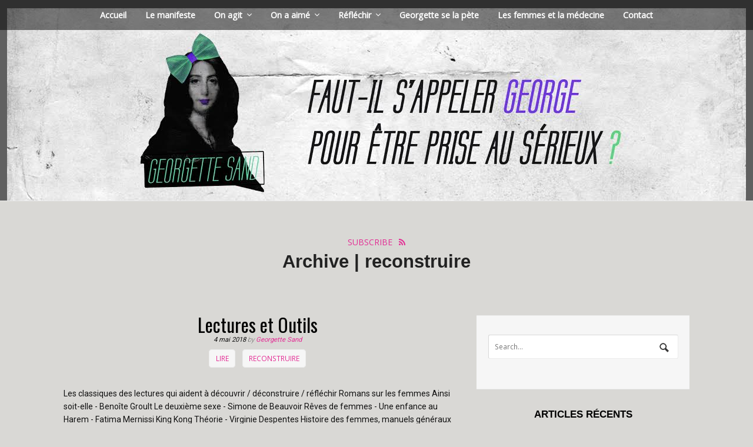

--- FILE ---
content_type: text/html
request_url: https://georgettesand.org/reconstruire/
body_size: 10315
content:
<!DOCTYPE html>
<html lang="fr-FR" prefix="og: http://ogp.me/ns#">
<head>
	<meta http-equiv="Content-Type" content="text/html; charset=UTF-8"/>
<title>reconstruire Archives - Georgette Sand</title>
	<link rel="canonical" href="https://georgettesand.org/reconstruire/" />
<link rel="pingback" href="https://www.georgettesand.org/xmlrpc.php" />
<!-- This site is optimized with the Yoast SEO plugin v6.1.1 - https://yoa.st/1yg?utm_content=6.1.1 -->
<meta property="og:locale" content="fr_FR"/>
<meta property="og:type" content="object"/>
<meta property="og:title" content="reconstruire Archives - Georgette Sand"/>
<meta property="og:url" content="http://www.georgettesand.org/reconstruire/"/>
<meta property="og:site_name" content="Georgette Sand"/>
<meta property="og:image" />
<script type="application/ld+json">{"@context":"http:\/\/schema.org","@type":"WebSite","@id":"#website","url":"http:\/\/www.georgettesand.org\/","name":"Georgette Sand","alternateName":"F\u00e9ministes Georgettes Sand","potentialAction":{"@type":"SearchAction","target":"http:\/\/www.georgettesand.org\/?s={search_term_string}","query-input":"required name=search_term_string"}}</script>
<!-- / Yoast SEO plugin. -->
<link rel="dns-prefetch" href="https://s.w.org/" />
<link rel="alternate" type="application/rss+xml" title="Georgette Sand » Flux" href="https://www.georgettesand.org/feed/" />
<link rel="alternate" type="application/rss+xml" title="Georgette Sand » Flux des commentaires" href="https://www.georgettesand.org/comments/feed/" />
<link rel="alternate" type="application/rss+xml" title="Georgette Sand » Flux de la catégorie reconstruire" href="index.html"/>
		<script type="text/javascript">
			window._wpemojiSettings = {"baseUrl":"https:\/\/s.w.org\/images\/core\/emoji\/2.4\/72x72\/","ext":".png","svgUrl":"https:\/\/s.w.org\/images\/core\/emoji\/2.4\/svg\/","svgExt":".svg","source":{"concatemoji":"http:\/\/www.georgettesand.org\/wp-includes\/js\/wp-emoji-release.min.js?ver=4.9.3"}};
			!function(a,b,c){function d(a,b){var c=String.fromCharCode;l.clearRect(0,0,k.width,k.height),l.fillText(c.apply(this,a),0,0);var d=k.toDataURL();l.clearRect(0,0,k.width,k.height),l.fillText(c.apply(this,b),0,0);var e=k.toDataURL();return d===e}function e(a){var b;if(!l||!l.fillText)return!1;switch(l.textBaseline="top",l.font="600 32px Arial",a){case"flag":return!(b=d([55356,56826,55356,56819],[55356,56826,8203,55356,56819]))&&(b=d([55356,57332,56128,56423,56128,56418,56128,56421,56128,56430,56128,56423,56128,56447],[55356,57332,8203,56128,56423,8203,56128,56418,8203,56128,56421,8203,56128,56430,8203,56128,56423,8203,56128,56447]),!b);case"emoji":return b=d([55357,56692,8205,9792,65039],[55357,56692,8203,9792,65039]),!b}return!1}function f(a){var c=b.createElement("script");c.src=a,c.defer=c.type="text/javascript",b.getElementsByTagName("head")[0].appendChild(c)}var g,h,i,j,k=b.createElement("canvas"),l=k.getContext&&k.getContext("2d");for(j=Array("flag","emoji"),c.supports={everything:!0,everythingExceptFlag:!0},i=0;i<j.length;i++)c.supports[j[i]]=e(j[i]),c.supports.everything=c.supports.everything&&c.supports[j[i]],"flag"!==j[i]&&(c.supports.everythingExceptFlag=c.supports.everythingExceptFlag&&c.supports[j[i]]);c.supports.everythingExceptFlag=c.supports.everythingExceptFlag&&!c.supports.flag,c.DOMReady=!1,c.readyCallback=function(){c.DOMReady=!0},c.supports.everything||(h=function(){c.readyCallback()},b.addEventListener?(b.addEventListener("DOMContentLoaded",h,!1),a.addEventListener("load",h,!1)):(a.attachEvent("onload",h),b.attachEvent("onreadystatechange",function(){"complete"===b.readyState&&c.readyCallback()})),g=c.source||{},g.concatemoji?f(g.concatemoji):g.wpemoji&&g.twemoji&&(f(g.twemoji),f(g.wpemoji)))}(window,document,window._wpemojiSettings);
		</script>
		<style type="text/css">
img.wp-smiley,
img.emoji {
	display: inline !important;
	border: none !important;
	box-shadow: none !important;
	height: 1em !important;
	width: 1em !important;
	margin: 0 .07em !important;
	vertical-align: -0.1em !important;
	background: none !important;
	padding: 0 !important;
}
</style>
<link rel="stylesheet" id="easy-facebook-likebox-plugin-styles-css" href="../wp-content/plugins/easy-facebook-likebox/public/assets/css/public.css" type="text/css" media="all"/>
<link rel="stylesheet" id="easy-facebook-likebox-font-awesome-css" href="../wp-content/plugins/easy-facebook-likebox/public/assets/css/font-awesome.css" type="text/css" media="all"/>
<link rel="stylesheet" id="easy-facebook-likebox-animate-css" href="../wp-content/plugins/easy-facebook-likebox/public/assets/css/animate.css" type="text/css" media="all"/>
<link rel="stylesheet" id="easy-facebook-likebox-popup-styles-css" href="../wp-content/plugins/easy-facebook-likebox/public/assets/popup/magnific-popup.css" type="text/css" media="all"/>
<link rel="stylesheet" id="meteor-slides-css" href="../wp-content/plugins/meteor-slides/css/meteor-slides.css" type="text/css" media="all"/>
<link rel="stylesheet" id="social_share_button_style-css" href="../wp-content/plugins/social-share-button/assets/front/css/style.css" type="text/css" media="all"/>
<link rel="stylesheet" id="font-awesome-css" href="../wp-content/plugins/social-share-button/assets/global/css/font-awesome.css" type="text/css" media="all"/>
<link rel="stylesheet" id="woothemes-features-layout-css" href="../wp-content/plugins/features-by-woothemes/assets/css/layout.css" type="text/css" media="all"/>
<link rel="stylesheet" id="wptt_front-css" href="../wp-content/plugins/wp-twitter-feeds/css/admin_style.min.css" type="text/css" media="all"/>
<link rel="stylesheet" id="dry_awp_theme_style-css" href="../wp-content/plugins/advanced-wp-columns/assets/css/awp-columns.css" type="text/css" media="all"/>
<style id="dry_awp_theme_style-inline-css" type="text/css">
@media screen and (max-width: 1024px) {	.csColumn {		clear: both !important;		float: none !important;		text-align: center !important;		margin-left:  10% !important;		margin-right: 10% !important;		width: 80% !important;	}	.csColumnGap {		display: none !important;	}}
</style>
<link rel="stylesheet" id="tablepress-default-css" href="../wp-content/plugins/tablepress/css/default.min.css" type="text/css" media="all"/>
<link rel="stylesheet" id="theme-stylesheet-css" href="../wp-content/themes/theonepager/style.css" type="text/css" media="all"/>
<link rel="stylesheet" id="woo-layout-css" href="../wp-content/themes/theonepager/css/layout.css" type="text/css" media="all"/>
<link rel="stylesheet" id="wp-stats-css" href="../wp-content/plugins/wp-stats/stats-css.css" type="text/css" media="all"/>
<script type="text/javascript" src="../wp-includes/js/jquery/jquery.js"></script>
<script type="text/javascript" src="../wp-includes/js/jquery/jquery-migrate.min.js"></script>
<script type="text/javascript" src="../wp-content/plugins/easy-facebook-likebox/public/assets/popup/jquery.magnific-popup.min.js"></script>
<script type="text/javascript" src="../wp-content/plugins/easy-facebook-likebox/public/assets/js/jquery.cookie.js"></script>
<script type="text/javascript">
/* <![CDATA[ */
var public_ajax = {"ajax_url":"index.html"};
var public_ajax = {"ajax_url":"index.html"};
/* ]]> */
</script>
<script type="text/javascript" src="../wp-content/plugins/easy-facebook-likebox/public/assets/js/public.js"></script>
<script type="text/javascript" src="../wp-content/plugins/meteor-slides/js/jquery.cycle.all.js"></script>
<script type="text/javascript" src="../wp-content/plugins/meteor-slides/js/jquery.metadata.v2.js"></script>
<script type="text/javascript" src="../wp-content/plugins/meteor-slides/js/jquery.touchwipe.1.1.1.js"></script>
<script type="text/javascript">
/* <![CDATA[ */
var meteorslidessettings = {"meteorslideshowspeed":"1000","meteorslideshowduration":"5000","meteorslideshowheight":"500","meteorslideshowwidth":"500","meteorslideshowtransition":"fade"};
/* ]]> */
</script>
<script type="text/javascript" src="../wp-content/plugins/meteor-slides/js/slideshow.js"></script>
<script type="text/javascript">
/* <![CDATA[ */
var social_share_button_ajax = {"social_share_button_ajaxurl":"index.html"};
/* ]]> */
</script>
<script type="text/javascript" src="../wp-content/plugins/social-share-button/assets/front/js/scripts.js"></script>
<script type="text/javascript" src="../wp-content/themes/theonepager/includes/js/third-party.js"></script>
<script type="text/javascript">
/* <![CDATA[ */
var wooi18n = {"missingFields":"Some fields have been left empty. Please fill in all fields and try again.","mobileMenu":"Select a page"};
/* ]]> */
</script>
<script type="text/javascript" src="../wp-content/themes/theonepager/includes/js/general.js"></script>
<link rel="https://api.w.org/" href="https://www.georgettesand.org/wp-json/" />
<link rel="EditURI" type="application/rsd+xml" title="RSD" href="https://www.georgettesand.org/xmlrpc.php?rsd" />
<link rel="wlwmanifest" type="application/wlwmanifest+xml" href="https://www.georgettesand.org/wp-includes/wlwmanifest.xml" /> 
<meta name="generator" content="WordPress 4.9.3"/>
<!-- Theme version -->
<meta name="generator" content="The One Pager 1.0.15"/>
<meta name="generator" content="WooFramework 6.0.3"/>
<!--  Mobile viewport scale | Disable user zooming as the layout is optimised -->
<meta content="initial-scale=1.0; maximum-scale=1.0; user-scalable=no" name="viewport"/>
<style type="text/css">
	#header  {
					background-color: #606060!important;
							background-image: url(../wp-content/uploads/2015/01/banniere500x1920site.jpg);
							background-repeat: no-repeat;
							background-position: bottom center;
							background-attachment: scroll;
			}
	#header p { font:bold 1.3em/1em 'Oswald', arial, sans-serif;color:#ffffff; }
</style>
<!--[if lt IE 9]>
<script src="https://html5shim.googlecode.com/svn/trunk/html5.js"></script>
<![endif]-->
<!-- Woo Custom Styling -->
<style type="text/css">
body { background: #d9d8d5 !important; }
#wrapper a { color: #e32d94 ; }
a:hover, .post-more a:hover, .post-meta a:hover, .post p.tags a:hover { color: #e32d94 !important; }
a.button, a.comment-reply-link, #commentform #submit, #contact-page .submit { background: #e32d94 !important; border-color: #e32d94 !important; }
a.button:hover, a.button.hover, a.button.active, a.comment-reply-link:hover, #commentform #submit:hover, #contact-page .submit:hover { background: #e32d94 !important; opacity: 0.9; }
</style>
<!-- Google Webfonts -->
<link href="//fonts.googleapis.com/css?family=Oswald%3A300%2C%3Aregular%2C%3A700|Open+Sans%3A300%2C%3A300italic%2C%3Aregular%2C%3Aitalic%2C%3A600%2C%3A600italic%2C%3A700%2C%3A700italic%2C%3A800%2C%3A800italic|Roboto%3A100%2C%3A100italic%2C%3A300%2C%3A300italic%2C%3Aregular%2C%3Aitalic%2C%3A500%2C%3A500italic%2C%3A700%2C%3A700italic%2C%3A900%2C%3A900italic|Roboto+Condensed%3A300%2C%3A300italic%2C%3Aregular%2C%3Aitalic%2C%3A700%2C%3A700italic" rel="stylesheet" type="text/css"/>
<!-- Woo Custom Typography -->
<style type="text/css">
body #wrapper #header .site-title a {font:300 9px/1em 'Oswald', arial, sans-serif;color:#ffffff;}
body { font:normal 1.4em/1.618em 'Roboto', arial, sans-serif;color:#111111; }
#wrapper #top .nav a { font:bolditalic 1.2em/1.4em 'Roboto', arial, sans-serif;color:#ffffff; }
#wrapper .page header h1 { font:bolditalic 3em/1em 'Roboto Condensed', arial, sans-serif;color:#000000; }
#wrapper .post header h1, #wrapper .post header h1 a:link, #wrapper .post header h1 a:visited { font:normal 1.5em/1em 'Oswald', arial, sans-serif;color:#000000; }
#wrapper .post-date-author { font:300 italic 0.8em/1em 'Roboto', arial, sans-serif;color:#111111; }
#wrapper .entry, #wrapper .entry p { font:normal 1em/1.618em 'Roboto', arial, sans-serif;color:#111111; } h1, h2, h3, h4, h5, h6 { font-family: Roboto, arial, sans-serif; }
#wrapper .widget h3 { font:bolditalic 1.4em/1em 'Roboto', arial, sans-serif;color:#000000; }
#wrapper .widget h3 { font:bolditalic 1.4em/1em 'Roboto', arial, sans-serif;color:#000000; }
#wrapper #content.home-widgets .widget h2.widget-title { font:bolditalic 1.8em/1em 'Roboto', arial, sans-serif;color:#000000; }
</style>
<!-- Alt Stylesheet -->
<link href="../wp-content/themes/theonepager/styles/grey_green.css" rel="stylesheet" type="text/css"/>
<!-- Options Panel Custom CSS -->
<style type="text/css">
#logo img { display:none; } .site-title { display:block !important; }
.site-description { display:none !important; }
</style>
<!-- Woo Shortcodes CSS -->
<link href="../wp-content/themes/theonepager/functions/css/shortcodes.css" rel="stylesheet" type="text/css"/>
<!-- Custom Stylesheet -->
<link href="../wp-content/themes/theonepager/custom.css" rel="stylesheet" type="text/css"/>
</head>
<body class="archive category category-reconstruire category-79 unknown alt-style-grey_green has-top-nav layout-left-content">
<div id="wrapper">
	<div id="top">
		<nav class="col-full" role="navigation">
			<ul id="top-nav" class="nav"><li id="menu-item-125" class="menu-item menu-item-type-custom menu-item-object-custom menu-item-125"><a href="../accueil/">Accueil</a></li>
<li id="menu-item-329" class="menu-item menu-item-type-post_type menu-item-object-page menu-item-329"><a href="../manifeste/">Le manifeste</a></li>
<li id="menu-item-223" class="menu-item menu-item-type-post_type menu-item-object-page menu-item-has-children menu-item-223"><a href="../on-agit/">On agit</a>
<ul class="sub-menu">
	<li id="menu-item-1651" class="menu-item menu-item-type-post_type menu-item-object-page menu-item-1651"><a href="../empowermeuf/">Empowermeuf</a></li>
	<li id="menu-item-1260" class="menu-item menu-item-type-taxonomy menu-item-object-category menu-item-1260"><a href="../categorie-on-agit/invisibilisees/">Invisibilisées</a></li>
	<li id="menu-item-1261" class="menu-item menu-item-type-taxonomy menu-item-object-category menu-item-1261"><a href="../categorie-on-agit/lhommefeministe/">L&rsquo;Homme féministe</a></li>
	<li id="menu-item-1259" class="menu-item menu-item-type-taxonomy menu-item-object-category menu-item-1259"><a href="../categorie-on-agit/taxe-rose/">Taxe rose</a></li>
	<li id="menu-item-1258" class="menu-item menu-item-type-taxonomy menu-item-object-category menu-item-has-children menu-item-1258"><a href="../categorie-on-agit/taxe-tampon/">Taxe tampon</a>
	<ul class="sub-menu">
		<li id="menu-item-1126" class="menu-item menu-item-type-post_type menu-item-object-page menu-item-1126"><a href="../enquete-tva/">Enquête TVA</a></li>
	</ul>
</li>
	<li id="menu-item-1272" class="menu-item menu-item-type-taxonomy menu-item-object-category menu-item-1272"><a href="../categorie-on-agit/insultes-sexy-cool/">Insultes sexy cool</a></li>
	<li id="menu-item-1273" class="menu-item menu-item-type-taxonomy menu-item-object-category menu-item-1273"><a href="../categorie-on-agit/tutu-carabine/">Tutu carabine</a></li>
	<li id="menu-item-1271" class="menu-item menu-item-type-taxonomy menu-item-object-category menu-item-1271"><a href="../categorie-on-agit/femmes-media/">Femmes et média</a></li>
	<li id="menu-item-2014" class="menu-item menu-item-type-taxonomy menu-item-object-category menu-item-2014"><a href="../categorie-on-agit/conge-parental/">Congé parental</a></li>
</ul>
</li>
<li id="menu-item-1916" class="menu-item menu-item-type-taxonomy menu-item-object-category menu-item-has-children menu-item-1916"><a href="../on-a-aime/">On a aimé</a>
<ul class="sub-menu">
	<li id="menu-item-1913" class="menu-item menu-item-type-taxonomy menu-item-object-category menu-item-1913"><a href="../on-a-aime/a-lire/">Lire</a></li>
	<li id="menu-item-1914" class="menu-item menu-item-type-taxonomy menu-item-object-category menu-item-1914"><a href="../on-a-aime/a-voir/">A voir</a></li>
	<li id="menu-item-1915" class="menu-item menu-item-type-taxonomy menu-item-object-category menu-item-1915"><a href="../on-a-aime/a-ecouter/">A écouter</a></li>
	<li id="menu-item-1310" class="menu-item menu-item-type-custom menu-item-object-custom menu-item-1310"><a href="../on-aime/#feministes">Féministes</a></li>
	<li id="menu-item-1311" class="menu-item menu-item-type-custom menu-item-object-custom menu-item-1311"><a href="../on-aime/#tumblr">Tumblr</a></li>
	<li id="menu-item-1308" class="menu-item menu-item-type-custom menu-item-object-custom menu-item-1308"><a href="../on-aime/#blogs">Blogs</a></li>
	<li id="menu-item-1312" class="menu-item menu-item-type-custom menu-item-object-custom menu-item-1312"><a href="../on-aime/#journaux-magazines">Journaux / Magazines</a></li>
	<li id="menu-item-1313" class="menu-item menu-item-type-custom menu-item-object-custom menu-item-1313"><a href="../on-aime/#videos">Vidéos</a></li>
</ul>
</li>
<li id="menu-item-616" class="menu-item menu-item-type-post_type menu-item-object-page menu-item-has-children menu-item-616"><a href="../deconstruire-reflechir/">Réfléchir</a>
<ul class="sub-menu">
	<li id="menu-item-1892" class="menu-item menu-item-type-post_type menu-item-object-post menu-item-1892"><a href="../on-a-aime/a-lire/lectures-et-outils/">Lectures et Outils</a></li>
	<li id="menu-item-1925" class="menu-item menu-item-type-post_type menu-item-object-post menu-item-1925"><a href="../on-a-aime/a-lire/egalite/">Egalité professionnelle</a></li>
	<li id="menu-item-1887" class="menu-item menu-item-type-post_type menu-item-object-post menu-item-1887"><a href="../actualites/pour-les-enfants-les-ados/">Pour les enfants, les ados</a></li>
</ul>
</li>
<li id="menu-item-406" class="menu-item menu-item-type-taxonomy menu-item-object-category menu-item-406"><a href="../georgette-se-la-pete/">Georgette se la pète</a></li>
<li id="menu-item-2062" class="menu-item menu-item-type-post_type menu-item-object-page menu-item-2062"><a href="les-femmes-et-la-medecine.html">Les femmes et la médecine</a></li>
<li id="menu-item-127" class="menu-item menu-item-type-post_type menu-item-object-page menu-item-127"><a href="../contacter/">Contact</a></li>
</ul>		</nav>
	</div><!-- /#top -->
	<header id="header">
		<div class="col-full">
	    	<div id="hgroup">
				<h1 class="site-title"><a href="/">Georgette Sand</a></h1>
				<h2 class="site-description">Faut-il s'appeler George pour être prise au sérieux ?</h2>
			</div>
		</div>
	</header><!-- /#header -->
    <div id="content">
    	<div class="col-full">
    		        		<header class="archive-header">
        			<span class="heading archive-rss"><a href="index.html">Subscribe</a></span>
        			<h1>Archive | reconstruire</h1> 
        		</header>        
			<section id="main" class="col-left"> 
	    	    <div class="fix"></div>
	<article class="post-1873 post type-post status-publish format-standard hentry category-a-lire category-reconstruire tag-feministe tag-livre">
		<header>
			<h1><a href="../on-a-aime/a-lire/lectures-et-outils/" rel="bookmark" title="Lectures et Outils">Lectures et Outils</a></h1>
			<span class="post-date-author"><strong class="post-date">4 mai 2018</strong> by <strong class="post-author"><a href="../author/admin/" title="Articles par Georgette Sand" rel="author">Georgette Sand</a></strong></span>
			<span class="post-category"><a href="../on-a-aime/a-lire/" rel="category tag">Lire</a> <a href="../reconstruire/" rel="category tag">reconstruire</a></span>
		</header>
		<section class="entry">
		<p>Les classiques des lectures qui aident à découvrir / déconstruire / réfléchir Romans sur les femmes Ainsi soit-elle - Benoîte Groult Le deuxième sexe - Simone de Beauvoir Rêves de femmes - Une enfance au Harem - Fatima Mernissi King Kong Théorie - Virginie Despentes Histoire des femmes, manuels généraux Les femmes dans la société française du XXe [&hellip;]</p>
		</section>
				<footer class="post-more">
						<span class="read-more"><a href="../on-a-aime/a-lire/lectures-et-outils/" title="Continue Reading →">Continue Reading &rarr;</a></span>
		</footer>
	</article><!-- /.post -->			
			</section><!-- /#main -->
<aside id="sidebar" class="col-right">
	    <div class="primary">
		<div id="search-2" class="widget widget_search"><div class="search_main fix"><form role="search" class="searchform" method="get" id="searchform" class="searchform" action="/">
				<div>
					<label class="screen-reader-text" for="s">Rechercher :</label>
					<input type="text" value="" name="s" class="field s" placeholder="Search..." id="s"/>
					<input type="submit" class="search-submit" id="searchsubmit" value="Rechercher"/>
				</div>
			</form></div></div>		<div id="recent-posts-2" class="widget widget_recent_entries">		<h3>Articles récents</h3>		<ul>
											<li>
					<a href="../actualites/debat-autour-de-vues-connues/">Autour de « Ni vues ni connues » : le Georgette World Tour dans les écoles</a>
									</li>
											<li>
					<a href="reflechir/egalite-professionnelle.html">Egalité professionnelle?</a>
									</li>
											<li>
					<a href="../categorie-on-agit/conge-parental/bravo-lespagne-allongement-conge-paternite/">Bravo l&rsquo;espagne! Allongement du congé paternité</a>
									</li>
											<li>
					<a href="../categorie-on-agit/conge-parental/conge-paternite/">Congé paternité</a>
									</li>
											<li>
					<a href="../on-a-aime/a-voir/hedy-lamarr-from-extase-to-wifi/">Hedy Lamarr- From Extase to Wifi</a>
									</li>
					</ul>
		</div><div id="categories-2" class="widget widget_categories"><h3>Catégories</h3>		<ul>
	<li class="cat-item cat-item-77"><a href="../on-a-aime/a-ecouter/" title="Des émissions de radios, des podcasts, des chansons...">A écouter</a>
</li>
	<li class="cat-item cat-item-76"><a href="../on-a-aime/a-voir/" title="Des spectacles, des films qui nous avons aimé, pour leur pertinence, leur insolence. A voir et à revoir.">A voir</a>
</li>
	<li class="cat-item cat-item-18"><a href="../actualites/">actualites</a>
</li>
	<li class="cat-item cat-item-97"><a href="../categorie-on-agit/conge-parental/">Congé parental</a>
</li>
	<li class="cat-item cat-item-78"><a href="../deconstruire/">Déconstruire</a>
</li>
	<li class="cat-item cat-item-101"><a href="reflechir/egalite-professionnelle.html">Egalité professionnelle</a>
</li>
	<li class="cat-item cat-item-62"><a href="../categorie-on-agit/empowermeuf/">Empowermeuf</a>
</li>
	<li class="cat-item cat-item-55"><a href="../categorie-on-agit/femmes-media/" title="Décryptage des interventions médias, pages culture… Suivez la culture Georgette !">Femmes et média</a>
</li>
	<li class="cat-item cat-item-68"><a href="../femmes-et-politique/">Femmes et politique</a>
</li>
	<li class="cat-item cat-item-31"><a href="../georgette-se-la-pete/">Georgette se la pète</a>
</li>
	<li class="cat-item cat-item-53"><a href="../categorie-on-agit/insultes-sexy-cool/" title="Ni sexiste, ni homophobe, ni transphobe, ni raciste. Elle peut par contre parfaitement être vulgaire, blessante, trash, grossière, malpolie ou effrontée voire tout à la fois. Elle est toujours créative, l’insulte sexycool c’est un peu de l’art.">Insultes sexy cool</a>
</li>
	<li class="cat-item cat-item-50"><a href="../categorie-on-agit/invisibilisees/" title="Les femmes d’exception ne sont pas au Panthéon, rarement dans les livres d’histoire, peu souvent dans les mémoires. Désormais elles ont leur tumblr : www.invisibilisees.tumblr.com
Voici les photos prises à l'occasion de la soirée Invisibilisées :
[gallery columns=&quot;4&quot; ids=&quot;1674,1673,1671,1670,1669,1668,1667,1666,1672,1665,1664,1663,1662,1661,1660,1659,1684,1683,1682,1681,1680,1679,1678,1677,1676,1675,1658,1657,1656,1655&quot;]
">Invisibilisées</a>
</li>
	<li class="cat-item cat-item-49"><a href="../categorie-on-agit/lhommefeministe/" title=" En 2016, “féministe” ne devrait plus être un gros mot, inspirant peur, méfiance et clichés. Le féminisme est l’essence de celles et ceux qui se mobilisent en faveur de l’égalité entre femmes et hommes, bousculent au quotidien les espaces traditionnellement séparés, inventent de nouveaux codes et font bouger les frontières. Comme l’antiracisme, le féminisme concerne l’ensemble de la société. Georgette Sand souhaite rappeler que les hommes aussi sont concernés.">L'Homme féministe</a>
</li>
	<li class="cat-item cat-item-75"><a href="../on-a-aime/a-lire/">Lire</a>
</li>
	<li class="cat-item cat-item-74"><a href="../on-a-aime/" title="Les livres, les spectacles, les musiques, les vidéos que l'on aime, qui nous font du bien.">On a aimé</a>
</li>
	<li class="cat-item cat-item-20"><a href="../categorie-on-agit/">On agit</a>
</li>
	<li class="cat-item cat-item-21"><a href="../on-ne-nait-pas-georgette/">On ne naît pas Georgette&#8230;</a>
</li>
	<li class="cat-item cat-item-79 current-cat"><a href="../reconstruire/">reconstruire</a>
</li>
	<li class="cat-item cat-item-99"><a href="reflechir.html">Réfléchir</a>
</li>
	<li class="cat-item cat-item-51"><a href="../categorie-on-agit/taxe-rose/" title="En France, les femmes gagnent 24% de moins que les hommes. Elles occupent 82% des emplois à temps partiel (50% des salarié-e-s à temps partiel touchent moins de 850€ nets par mois). Le revenu moyen des hommes non salariés est de 40% supérieur à celui des femmes. Aujourd'hui encore, la retraite des femmes est inférieure de 42% à celle des hommes. Le marketing genré en segmentant le marché entre filles et garçons véhicule des stéréotypes, pousse à la surconsommation et inflige une taxation spécifique aux femmes.">Taxe rose</a>
</li>
	<li class="cat-item cat-item-52"><a href="../categorie-on-agit/taxe-tampon/">Taxe tampon</a>
</li>
	<li class="cat-item cat-item-54"><a href="../categorie-on-agit/tutu-carabine/">Tutu carabine</a>
</li>
		</ul>
</div><div id="archives-2" class="widget widget_archive"><h3>Archives</h3>		<ul>
			<li><a href="../2018/08/">août 2018</a></li>
	<li><a href="../2018/07/">juillet 2018</a></li>
	<li><a href="../2018/06/">juin 2018</a></li>
	<li><a href="../2018/05/">mai 2018</a></li>
	<li><a href="../2018/04/">avril 2018</a></li>
	<li><a href="../2018/02/">février 2018</a></li>
	<li><a href="../2017/12/">décembre 2017</a></li>
	<li><a href="../2017/11/">novembre 2017</a></li>
	<li><a href="../2017/10/">octobre 2017</a></li>
	<li><a href="../2017/09/">septembre 2017</a></li>
	<li><a href="../2017/07/">juillet 2017</a></li>
	<li><a href="../2017/06/">juin 2017</a></li>
	<li><a href="../2017/02/">février 2017</a></li>
	<li><a href="../2016/10/">octobre 2016</a></li>
	<li><a href="../2016/07/">juillet 2016</a></li>
	<li><a href="../2016/05/">mai 2016</a></li>
	<li><a href="../2016/04/">avril 2016</a></li>
	<li><a href="../2016/03/">mars 2016</a></li>
	<li><a href="../2016/01/">janvier 2016</a></li>
	<li><a href="../2015/12/">décembre 2015</a></li>
	<li><a href="../2015/11/">novembre 2015</a></li>
	<li><a href="../2015/10/">octobre 2015</a></li>
	<li><a href="../2015/09/">septembre 2015</a></li>
	<li><a href="../2015/07/">juillet 2015</a></li>
	<li><a href="../2015/05/">mai 2015</a></li>
	<li><a href="../2015/04/">avril 2015</a></li>
	<li><a href="../2015/03/">mars 2015</a></li>
	<li><a href="../2015/02/">février 2015</a></li>
	<li><a href="../2015/01/">janvier 2015</a></li>
	<li><a href="../2014/12/">décembre 2014</a></li>
	<li><a href="../2014/11/">novembre 2014</a></li>
	<li><a href="../2014/10/">octobre 2014</a></li>
	<li><a href="../2014/09/">septembre 2014</a></li>
	<li><a href="../2014/08/">août 2014</a></li>
	<li><a href="../1903/12/">décembre 1903</a></li>
	<li><a href="../1896/03/">mars 1896</a></li>
	<li><a href="../1791/09/">septembre 1791</a></li>
		</ul>
		</div><div id="tag_cloud-2" class="widget widget_tag_cloud"><h3>Étiquettes</h3><div class="tagcloud"><a href="../tag/bechdel-test/" class="tag-cloud-link tag-link-7 tag-link-position-1" style="font-size: 10.863636363636pt;" aria-label="bechdel test (2 éléments)">bechdel test</a>
<a href="../tag/boistard/" class="tag-cloud-link tag-link-47 tag-link-position-2" style="font-size: 8pt;" aria-label="Boistard (1 élément)">Boistard</a>
<a href="../tag/cinema/" class="tag-cloud-link tag-link-6 tag-link-position-3" style="font-size: 17.545454545455pt;" aria-label="cinéma (7 éléments)">cinéma</a>
<a href="../tag/commission-europeenne/" class="tag-cloud-link tag-link-61 tag-link-position-4" style="font-size: 12.772727272727pt;" aria-label="Commission Européenne (3 éléments)">Commission Européenne</a>
<a href="../tag/conge-paternite/" class="tag-cloud-link tag-link-98 tag-link-position-5" style="font-size: 10.863636363636pt;" aria-label="congé paternité (2 éléments)">congé paternité</a>
<a href="../tag/culture/" class="tag-cloud-link tag-link-5 tag-link-position-6" style="font-size: 20.886363636364pt;" aria-label="culture (12 éléments)">culture</a>
<a href="../tag/empowermeuf/" class="tag-cloud-link tag-link-64 tag-link-position-7" style="font-size: 16.75pt;" aria-label="Empowermeuf (6 éléments)">Empowermeuf</a>
<a href="../tag/enfants/" class="tag-cloud-link tag-link-81 tag-link-position-8" style="font-size: 8pt;" aria-label="enfants (1 élément)">enfants</a>
<a href="../tag/evenement/" class="tag-cloud-link tag-link-71 tag-link-position-9" style="font-size: 10.863636363636pt;" aria-label="Evénement (2 éléments)">Evénement</a>
<a href="../tag/expertise/" class="tag-cloud-link tag-link-34 tag-link-position-10" style="font-size: 15.636363636364pt;" aria-label="expertise (5 éléments)">expertise</a>
<a href="../tag/femmes-et-politique/" class="tag-cloud-link tag-link-70 tag-link-position-11" style="font-size: 14.363636363636pt;" aria-label="femmes et politique (4 éléments)">femmes et politique</a>
<a href="../tag/film/" class="tag-cloud-link tag-link-93 tag-link-position-12" style="font-size: 10.863636363636pt;" aria-label="film (2 éléments)">film</a>
<a href="../tag/feministe/" class="tag-cloud-link tag-link-80 tag-link-position-13" style="font-size: 19.136363636364pt;" aria-label="féministe (9 éléments)">féministe</a>
<a href="../tag/georgette-sand/" class="tag-cloud-link tag-link-44 tag-link-position-14" style="font-size: 18.340909090909pt;" aria-label="georgette sand (8 éléments)">georgette sand</a>
<a href="../tag/harcelement/" class="tag-cloud-link tag-link-65 tag-link-position-15" style="font-size: 18.340909090909pt;" aria-label="harcèlement (8 éléments)">harcèlement</a>
<a href="../tag/impunite/" class="tag-cloud-link tag-link-66 tag-link-position-16" style="font-size: 16.75pt;" aria-label="impunité (6 éléments)">impunité</a>
<a href="../tag/in/" class="tag-cloud-link tag-link-41 tag-link-position-17" style="font-size: 8pt;" aria-label="in (1 élément)">in</a>
<a href="../tag/insultes/" class="tag-cloud-link tag-link-30 tag-link-position-18" style="font-size: 14.363636363636pt;" aria-label="insultes (4 éléments)">insultes</a>
<a href="../tag/invisibilisees/" class="tag-cloud-link tag-link-40 tag-link-position-19" style="font-size: 17.545454545455pt;" aria-label="Invisibilisées (7 éléments)">Invisibilisées</a>
<a href="../tag/ivg/" class="tag-cloud-link tag-link-32 tag-link-position-20" style="font-size: 8pt;" aria-label="IVG (1 élément)">IVG</a>
<a href="../tag/lhistoire-est-elle-sexuee/" class="tag-cloud-link tag-link-24 tag-link-position-21" style="font-size: 20.886363636364pt;" aria-label="L'Histoire est-elle sexuée ? (12 éléments)">L'Histoire est-elle sexuée ?</a>
<a href="../tag/le-plaidoyer-georgette/" class="tag-cloud-link tag-link-23 tag-link-position-22" style="font-size: 20.886363636364pt;" aria-label="Le plaidoyer Georgette (12 éléments)">Le plaidoyer Georgette</a>
<a href="../tag/livre/" class="tag-cloud-link tag-link-73 tag-link-position-23" style="font-size: 15.636363636364pt;" aria-label="livre (5 éléments)">livre</a>
<a href="../tag/marketing-genre/" class="tag-cloud-link tag-link-22 tag-link-position-24" style="font-size: 20.886363636364pt;" aria-label="marketing genré (12 éléments)">marketing genré</a>
<a href="../tag/medias/" class="tag-cloud-link tag-link-37 tag-link-position-25" style="font-size: 17.545454545455pt;" aria-label="medias (7 éléments)">medias</a>
<a href="../tag/musique/" class="tag-cloud-link tag-link-33 tag-link-position-26" style="font-size: 16.75pt;" aria-label="musique (6 éléments)">musique</a>
<a href="../tag/ni-vues-ni-connues/" class="tag-cloud-link tag-link-72 tag-link-position-27" style="font-size: 15.636363636364pt;" aria-label="Ni vues ni connues (5 éléments)">Ni vues ni connues</a>
<a href="../tag/notaxontampons/" class="tag-cloud-link tag-link-43 tag-link-position-28" style="font-size: 16.75pt;" aria-label="notaxontampons (6 éléments)">notaxontampons</a>
<a href="../tag/pionnieres/" class="tag-cloud-link tag-link-26 tag-link-position-29" style="font-size: 22pt;" aria-label="Pionnières (14 éléments)">Pionnières</a>
<a href="../tag/politique/" class="tag-cloud-link tag-link-63 tag-link-position-30" style="font-size: 19.136363636364pt;" aria-label="Politique (9 éléments)">Politique</a>
<a href="../tag/petition/" class="tag-cloud-link tag-link-25 tag-link-position-31" style="font-size: 19.772727272727pt;" aria-label="pétition (10 éléments)">pétition</a>
<a href="../tag/rassemblement/" class="tag-cloud-link tag-link-42 tag-link-position-32" style="font-size: 12.772727272727pt;" aria-label="rassemblement (3 éléments)">rassemblement</a>
<a href="../tag/sante/" class="tag-cloud-link tag-link-28 tag-link-position-33" style="font-size: 17.545454545455pt;" aria-label="santé (7 éléments)">santé</a>
<a href="../tag/sexisme/" class="tag-cloud-link tag-link-67 tag-link-position-34" style="font-size: 18.340909090909pt;" aria-label="sexisme (8 éléments)">sexisme</a>
<a href="../tag/sexisme-ordinaire/" class="tag-cloud-link tag-link-9 tag-link-position-35" style="font-size: 19.772727272727pt;" aria-label="sexisme ordinaire (10 éléments)">sexisme ordinaire</a>
<a href="../tag/sexy-cool/" class="tag-cloud-link tag-link-29 tag-link-position-36" style="font-size: 14.363636363636pt;" aria-label="sexy cool (4 éléments)">sexy cool</a>
<a href="../tag/stereotypes-de-genre/" class="tag-cloud-link tag-link-36 tag-link-position-37" style="font-size: 19.136363636364pt;" aria-label="stéréotypes de genre (9 éléments)">stéréotypes de genre</a>
<a href="../tag/tampon-tax/" class="tag-cloud-link tag-link-38 tag-link-position-38" style="font-size: 18.340909090909pt;" aria-label="tampon tax (8 éléments)">tampon tax</a>
<a href="../tag/tampontax/" class="tag-cloud-link tag-link-45 tag-link-position-39" style="font-size: 16.75pt;" aria-label="tampontax (6 éléments)">tampontax</a>
<a href="../tag/taxe-rose/" class="tag-cloud-link tag-link-35 tag-link-position-40" style="font-size: 17.545454545455pt;" aria-label="taxe rose (7 éléments)">taxe rose</a>
<a href="../tag/travail/" class="tag-cloud-link tag-link-84 tag-link-position-41" style="font-size: 10.863636363636pt;" aria-label="travail (2 éléments)">travail</a>
<a href="../tag/tva/" class="tag-cloud-link tag-link-39 tag-link-position-42" style="font-size: 17.545454545455pt;" aria-label="TVA (7 éléments)">TVA</a>
<a href="../tag/victoire/" class="tag-cloud-link tag-link-46 tag-link-position-43" style="font-size: 16.75pt;" aria-label="Victoire (6 éléments)">Victoire</a>
<a href="../tag/woman-tax/" class="tag-cloud-link tag-link-27 tag-link-position-44" style="font-size: 20.409090909091pt;" aria-label="woman tax (11 éléments)">woman tax</a>
<a href="../tag/education/" class="tag-cloud-link tag-link-83 tag-link-position-45" style="font-size: 12.772727272727pt;" aria-label="éducation (3 éléments)">éducation</a></div>
</div><div id="wptt_twittertweets-3" class="widget TwitterTweets"><h3>GEORGETTE SAND SAID</h3>			
<ul class="fetched_tweets light">
			        <li class="tweets_avatar">
			        	<div class="tweet_wrap"><div class="wdtf-user-card ltr"><img width="45px" height="45px" src="../profile_images/478526754277969921/sr8PUsEf_normal.jpg" alt="Tweet Avatar" class="circular"/><div class="clear"></div></div>			       		<div class="tweet_data">
			        	<a href="https://twitter.com/dana_lapeste" target="_blank" rel="nofollow">@dana_lapeste</a> bon courage à ta soeur. C'est important d'être bien entourée et soutenue.			        	</div>
			            <br/>
			            <div class="clear"></div>
			            <div class="times">
			            <em>
						<a href="https://www.twitter.com/georgette_Sand" target="_blank" title="Follow georgette_Sand on Twitter [Opens new window]">
							8 heures ago							</a>
			            </em>
			            </div>
<div class="tweets-intent-data">
<span class="stats-narrow customisable-border"><span class="stats" data-scribe="component:stats">
   <a href="https://twitter.com/georgette_Sand/statuses/1027565627471523841" title="View Tweet on Twitter" data-scribe="element:favorite_count" target="_blank">
    <span class="stats-favorites">
      <strong>1</strong> Favorite    </span>
  </a>
</span>
</span>
<div class="clear"></div>
<div class="seperator_wpltf"></div>
      <ul class="tweet-actions " role="menu">
  <li><a href="https://twitter.com/intent/tweet?in_reply_to=1027565627471523841" data-lang="en" class="in-reply-to" title="Reply" target="_blank"><span aria-hidden="true" data-icon="" style="color:#dddddd;"></span></a></li>
  <li><a href="https://twitter.com/intent/retweet?tweet_id=1027565627471523841" data-lang="en" class="retweet" title="Retweet" target="_blank"><span aria-hidden="true" data-icon="" style="color:#dddddd;"></span></a></li>
  <li><a href="https://twitter.com/intent/favorite?tweet_id=1027565627471523841" data-lang="en" class="favorite" title="Favorite" target="_blank"><span aria-hidden="true" data-icon="" style="color:#dddddd;"></span></a></li>
</ul>
    </div>
												<div class="clear"></div>
</div><div class="clear"></div>
			        </li>
			        <li class="tweets_avatar">
			        	<div class="tweet_wrap"><div class="wdtf-user-card ltr"><img width="45px" height="45px" src="../profile_images/478526754277969921/sr8PUsEf_normal.jpg" alt="Tweet Avatar" class="circular"/><div class="clear"></div></div>			       		<div class="tweet_data">
			        	Une super initiative pour rendre visible les <a href="https://twitter.com/search?q=%23rappeuses" target="_blank" rel="nofollow">#rappeuses</a> !
<a href="https://twitter.com/madame_rap" target="_blank" rel="nofollow">@madame_rap</a> <a href="https://twitter.com/search?q=%23rap" target="_blank" rel="nofollow">#rap</a> <a href="https://twitter.com/search?q=%23invisibilis" target="_blank" rel="nofollow">#invisibilis</a>ées <a href="https://twitter.com/search?q=%23hiphop" target="_blank" rel="nofollow">#hiphop</a> <a href="https://t.co/LTk4ZwEn03" target="_blank" rel="nofollow">https://t.co/LTk4ZwEn03</a>			        	</div>
			            <br/>
			            <div class="clear"></div>
			            <div class="times">
			            <em>
						<a href="https://www.twitter.com/georgette_Sand" target="_blank" title="Follow georgette_Sand on Twitter [Opens new window]">
							15 heures ago							</a>
			            </em>
			            </div>
<div class="tweets-intent-data">
<span class="stats-narrow customisable-border"><span class="stats" data-scribe="component:stats">
   <a href="https://twitter.com/georgette_Sand/statuses/1027469513984536582" title="View Tweet on Twitter" data-scribe="element:favorite_count" target="_blank">
    <span class="stats-favorites">
      <strong>2</strong> retweets    </span>
  </a>
    <a href="https://twitter.com/georgette_Sand/statuses/1027469513984536582" title="View Tweet on Twitter" data-scribe="element:favorite_count" target="_blank">
    <span class="stats-favorites">
      <strong>6</strong> Favorites    </span>
  </a>
</span>
</span>
<div class="clear"></div>
<div class="seperator_wpltf"></div>
      <ul class="tweet-actions " role="menu">
  <li><a href="https://twitter.com/intent/tweet?in_reply_to=1027469513984536582" data-lang="en" class="in-reply-to" title="Reply" target="_blank"><span aria-hidden="true" data-icon="" style="color:#dddddd;"></span></a></li>
  <li><a href="https://twitter.com/intent/retweet?tweet_id=1027469513984536582" data-lang="en" class="retweet" title="Retweet" target="_blank"><span aria-hidden="true" data-icon="" style="color:#dddddd;"></span></a></li>
  <li><a href="https://twitter.com/intent/favorite?tweet_id=1027469513984536582" data-lang="en" class="favorite" title="Favorite" target="_blank"><span aria-hidden="true" data-icon="" style="color:#dddddd;"></span></a></li>
</ul>
    </div>
												<div class="clear"></div>
</div><div class="clear"></div>
			        </li>
			        <li class="tweets_avatar">
			        	<div class="tweet_wrap"><div class="wdtf-user-card ltr"><img width="45px" height="45px" src="../profile_images/478526754277969921/sr8PUsEf_normal.jpg" alt="Tweet Avatar" class="circular"/><div class="clear"></div></div>			       		<div class="tweet_data">
			        	RT <a href="https://twitter.com/EloiseBouton" target="_blank" rel="nofollow">@EloiseBouton</a>: ❌⚡Découvrez la <a href="https://twitter.com/search?q=%23vid" target="_blank" rel="nofollow">#vid</a>éo de <a href="https://twitter.com/madame_rap" target="_blank" rel="nofollow">@madame_rap</a> "30 <a href="https://twitter.com/search?q=%23punchlines" target="_blank" rel="nofollow">#punchlines</a> sexistes qui ne sont pas du <a href="https://twitter.com/search?q=%23rap" target="_blank" rel="nofollow">#rap</a> mais de la <a href="https://twitter.com/search?q=%23litt" target="_blank" rel="nofollow">#litt</a>érature"! Vol… <a href="https://t.co/Y4WpBXY0cM" target="_blank" rel="nofollow">https://t.co/Y4WpBXY0cM</a>			        	</div>
			            <br/>
			            <div class="clear"></div>
			            <div class="times">
			            <em>
						<a href="https://www.twitter.com/georgette_Sand" target="_blank" title="Follow georgette_Sand on Twitter [Opens new window]">
							15 heures ago							</a>
			            </em>
			            </div>
<div class="tweets-intent-data">
<span class="stats-narrow customisable-border"><span class="stats" data-scribe="component:stats">
   <a href="https://twitter.com/georgette_Sand/statuses/1027464508833443842" title="View Tweet on Twitter" data-scribe="element:favorite_count" target="_blank">
    <span class="stats-favorites">
      <strong>10</strong> retweets    </span>
  </a>
</span>
</span>
<div class="clear"></div>
<div class="seperator_wpltf"></div>
      <ul class="tweet-actions " role="menu">
  <li><a href="https://twitter.com/intent/tweet?in_reply_to=1027464508833443842" data-lang="en" class="in-reply-to" title="Reply" target="_blank"><span aria-hidden="true" data-icon="" style="color:#dddddd;"></span></a></li>
  <li><a href="https://twitter.com/intent/retweet?tweet_id=1027464508833443842" data-lang="en" class="retweet" title="Retweet" target="_blank"><span aria-hidden="true" data-icon="" style="color:#dddddd;"></span></a></li>
  <li><a href="https://twitter.com/intent/favorite?tweet_id=1027464508833443842" data-lang="en" class="favorite" title="Favorite" target="_blank"><span aria-hidden="true" data-icon="" style="color:#dddddd;"></span></a></li>
</ul>
    </div>
												<div class="clear"></div>
</div><div class="clear"></div>
			        </li>
						</ul>
			</div>		           
	</div>        
</aside><!-- /#sidebar -->
		</div><!-- /.col-full -->
    </div><!-- /#content -->
	<footer id="footer">
		<div class="col-full">
			<div id="copyright" class="footer-section">
						</div>
			<div id="credit" class="footer-section">
        				</div>
		</div><!-- /.col-full -->
	</footer><!-- /#footer  -->
</div><!-- /#wrapper -->
<!--[if lt IE 9]>
<script src="http://www.georgettesand.org/wp-content/themes/theonepager/includes/js/respond.js"></script>
<![endif]-->
<script type="text/javascript" src="../wp-content/plugins/visualizer/js/lib/clipboardjs/clipboard.min.js"></script>
<script type="text/javascript" src="../wp-includes/js/wp-embed.min.js"></script>
<script defer src="https://static.cloudflareinsights.com/beacon.min.js/vcd15cbe7772f49c399c6a5babf22c1241717689176015" integrity="sha512-ZpsOmlRQV6y907TI0dKBHq9Md29nnaEIPlkf84rnaERnq6zvWvPUqr2ft8M1aS28oN72PdrCzSjY4U6VaAw1EQ==" data-cf-beacon='{"version":"2024.11.0","token":"569bddbf8679470797d1edae7be4ea23","r":1,"server_timing":{"name":{"cfCacheStatus":true,"cfEdge":true,"cfExtPri":true,"cfL4":true,"cfOrigin":true,"cfSpeedBrain":true},"location_startswith":null}}' crossorigin="anonymous"></script>
</body>
</html>

--- FILE ---
content_type: text/css
request_url: https://georgettesand.org/wp-content/plugins/social-share-button/assets/front/css/style.css
body_size: -226
content:
@charset "utf-8";
/* CSS Document */
.wp-share-button {
    margin: 20px 0;
}

.wp-share-button .total-share {
    vertical-align: top;
    margin-right: 20px;
}
.wp-share-button .total-share .total-count-text {
    font-size: 17px;
}
.wp-share-button .total-share .total-count {
    font-size: 25px;
    font-weight: bold;
    color: #1ac695;
    line-height: normal;
}

--- FILE ---
content_type: text/css
request_url: https://georgettesand.org/wp-content/themes/theonepager/style.css
body_size: 13963
content:
/*
Theme Name: The One Pager
Theme URI: http://www.woothemes.com/
Version: 1.0.15
Description: Designed by <a href="http://www.woothemes.com">WooThemes</a>.
Author: WooThemes
Author URI: http://www.woothemes.com
Tags: woothemes

	Copyright: (c) 2009-2011 WooThemes.
	License: GNU General Public License v2.0
	License URI: http://www.gnu.org/licenses/gpl-2.0.html

*/
/*

WARNING! DO NOT EDIT THIS FILE!

To make it easy to update your theme, you should not edit the styles in this file. Instead use
the custom.css file to add your styles. You can copy a style from this file and paste it in
custom.css and it will override the style in this file. You have been warned! :)

LAYOUT
Layout styles for desktop orientations is included in a media query at the bottom of this file.

*/
/*-------------------------------------------------------------------------------------------

-----
INDEX
-----

0. RESET

1. SETUP
- Defaults
- Typography

2. SITE STRUCTURE & APPEARANCE
- Containers
- Navigation
- Header
- Content
- Sidebar
- Footer

3. HOMEPAGE COMPONENTS
- Content Component
- Features By WooThemes Widget
- Testimonials By WooThemes Widget
- Posts Timeline Component
- Hero Product Component
- Contact Area Component

4. POSTS
- Breadcrumbs
- Archive Header
- Images
- Pagination
- Single Post Author
- Post Entry Nav
- Subscribe & Connect

5. WIDGETS
- Generic Widgets
- Specific Widgets

6. COMMENTS
- Comments
- Comments Form
- Pingbacks / Trackbacks

7. PAGE TEMPLATES
- Timeline Page Template
- Contact Form
- Image Gallery

8. FEATURED SLIDER
- Core Styles
- Theme Styles

9. MISC
- Tables
- Forms
- Buttons (Includes WF chortcode buttons)
- Shortcode info boxes
- Gravity forms
- IE specific styling

-------------------------------------------------------------------------------------------*/
/*-------------------------------------------------------------------------------------------*/
/* 0. RESET - http://meyerweb.com/eric/tools/css/reset/ | v2.0 | 20110126 */
/*-------------------------------------------------------------------------------------------*/
html,
body,
div,
span,
applet,
object,
iframe,
h1,
h2,
h3,
h4,
h5,
h6,
p,
blockquote,
pre,
a,
abbr,
acronym,
address,
big,
cite,
code,
del,
dfn,
em,
img,
ins,
kbd,
q,
s,
samp,
small,
strike,
strong,
sub,
sup,
tt,
var,
b,
u,
i,
center,
dl,
dt,
dd,
ol,
ul,
li,
fieldset,
form,
label,
legend,
table,
caption,
tbody,
tfoot,
thead,
tr,
th,
td,
article,
aside,
canvas,
details,
embed,
figure,
figcaption,
footer,
header,
hgroup,
menu,
nav,
output,
ruby,
section,
summary,
time,
mark,
audio,
video {
  margin: 0;
  padding: 0;
  border: 0;
  font-size: 100%;
  vertical-align: baseline;
}
/* HTML5 display-role reset for older browsers */
article,
aside,
details,
figcaption,
figure,
footer,
header,
hgroup,
menu,
nav,
section {
  display: block;
}
blockquote,
q {
  quotes: none;
}
blockquote:before,
blockquote:after,
q:before,
q:after {
  content: '';
  content: none;
}
table {
  border-collapse: collapse;
  border-spacing: 0;
}
/* Hand cursor on clickable input elements */
label,
input[type="button"],
input[type="submit"],
input[type="image"],
button {
  cursor: pointer;
}
/* Bicubic resizing for non-native sized IMG: code.flickr.com/blog/2008/11/12/on-ui-quality-the-little-things-client-side-image-resizing/ */
.ie7 img {
  -ms-interpolation-mode: bicubic;
}
/* www.sitepoint.com/blogs/2010/08/20/ie-remove-textarea-scrollbars/ */
textarea {
  overflow: auto;
}
/* Webkit browsers add a 2px margin outside the chrome of form elements */
button,
input,
select,
textarea {
  margin: 0;
}
/* www.pathf.com/blogs/2008/05/formatting-quoted-code-in-blog-posts-css21-white-space-pre-wrap/ */
pre {
  white-space: pre;
  white-space: pre-wrap;
  word-wrap: break-word;
  background: #f5f5f5;
  border: 1px solid #dedede;
  padding: 10px;
  margin-bottom: 20px;
}
/* Normalize monospace sizing: en.wikipedia.org/wiki/MediaWiki_talk:Common.css/Archive_11#Teletype_style_fix_for_Chrome */
pre,
code,
kbd,
samp {
  font-family: monospace, sans-serif;
}
/* Accessible focus treatment: people.opera.com/patrickl/experiments/keyboard/test */
a:hover,
a:active {
  outline: none;
}
/* Set sub, sup without affecting line-height: gist.github.com/413930 */
sub,
sup {
  font-size: 75%;
  line-height: 0;
  position: relative;
}
sup {
  top: -0.5em;
}
sub {
  bottom: -0.25em;
}
/* The Magnificent Clearfix: Updated to prevent margin-collapsing on child elements.
   j.mp/bestclearfix */
.fix:before,
.fix:after,
.col-full:before,
.col-full:after {
  content: "\0020";
  display: block;
  height: 0;
  overflow: hidden;
}
.fix:after,
.col-full:after {
  clear: both;
}
/* Fix clearfix: blueprintcss.lighthouseapp.com/projects/15318/tickets/5-extra-margin-padding-bottom-of-page */
.fix,
.col-full {
  zoom: 1;
}
/*-------------------------------------------------------------------------------------------*/
/* IMPORTS */
/*-------------------------------------------------------------------------------------------*/
/* Variables */
/**
 * Functions
 */
/**
 * Mixins
 */
/**
 * Animations
 */
@-webkit-keyframes spin-360 {
  from {
    -webkit-transform: rotate(0);
    /* Saf3.1+, Chrome */
  
    -moz-transform: rotate(0);
    /* FF3.5+ */
  
    -ms-transform: rotate(0);
    /* IE9 */
  
    -o-transform: rotate(0);
    /* Opera 10.5 */
    transform: rotate(0);
    zoom: 1;
  }
  50% {
    -webkit-transform: rotate(180deg);
    /* Saf3.1+, Chrome */
  
    -moz-transform: rotate(180deg);
    /* FF3.5+ */
  
    -ms-transform: rotate(180deg);
    /* IE9 */
  
    -o-transform: rotate(180deg);
    /* Opera 10.5 */
    transform: rotate(180deg);
    zoom: 1;
  }
  to {
    -webkit-transform: rotate(0);
    /* Saf3.1+, Chrome */
  
    -moz-transform: rotate(0);
    /* FF3.5+ */
  
    -ms-transform: rotate(0);
    /* IE9 */
  
    -o-transform: rotate(0);
    /* Opera 10.5 */
    transform: rotate(0);
    zoom: 1;
  }
}
/*-------------------------------------------------------------------------------------------*/
/* 1. SETUP */
/*-------------------------------------------------------------------------------------------*/
/* Defaults */
html {
  font-size: 62.5%;
}
body {
  font-size: 1.4em;
  line-height: 1.618;
  color: #111111;
  font-family: "Open Sans", sans-serif;
  -webkit-text-size-adjust: 100%;
  -ms-text-size-adjust: 100%;
  text-rendering: optimizeLegibility;
  -webkit-font-smoothing: antialiased;
}
img {
  vertical-align: bottom;
  max-width: 100%;
}
hr {
  background-color: #dedede;
  border: 0;
  height: 1px;
  margin-bottom: 1.618em;
}
a {
  color: #00cbe9;
  text-decoration: none;
}
a:hover {
  color: #00a9c7;
  text-decoration: underline;
}
a img {
  -webkit-transition: opacity ease-out 0.1s;
  -moz-transition: opacity ease-out 0.1s;
  -ms-transition: opacity ease-out 0.1s;
  -o-transition: opacity ease-out 0.1s;
  transition: opacity ease-out 0.1s;
}
a img:hover {
  opacity: 0.75;
}
/* Typography */
/*
	All typography (and layout) based on a modular scale using 12 & 14 px values scaled in accordance the golden ratio (1.618)
	http://modularscale.com/scale/?px1=14&px2=12&ra1=1.618&ra2=0
	Remember to keep margins consistent and try to avoid margin-top. If everything has an appropriate margin-bottom we don't need one and vertical rhythm will be kept consistent
*/
h1,
h2,
h3,
h4,
h5,
h6 {
  font-family: "Bitter", sans-serif;
  color: #000000;
  margin: 0 0 .618em;
}
h1 a,
h2 a,
h3 a,
h4 a,
h5 a,
h6 a {
  text-decoration: none;
}
h1 a:hover,
h2 a:hover,
h3 a:hover,
h4 a:hover,
h5 a:hover,
h6 a:hover {
  text-decoration: underline;
}
h1 {
  font-size: 2.244em;
  line-height: 1.387em;
}
h2 {
  font-size: 1.618em;
  line-height: 1.387em;
}
h3 {
  font-size: 1.387em;
}
h4 {
  font-size: 1em;
}
h5 {
  font-size: 1em;
}
h6 {
  font-size: 0.857em;
}
p {
  -webkit-hyphens: auto;
  -webkit-hyphenate-character: "\2010";
  -webkit-hyphenate-limit-after: 1;
  -webkit-hyphenate-limit-before: 3;
  -moz-hyphens: manual;
  orphans: 3;
  widows: 3;
}
ul,
ol,
dl,
p,
table,
form,
pre,
hr {
  margin: 0 0 1.618em 0;
}
li > ul,
li > ol {
  margin: 0 0 0 1.618em;
}
dl dt {
  font-weight: bold;
}
dl dd {
  margin-bottom: 1.618em;
}
/*
@font-face icons
- Used for the subscribe & connect social icons. If you would like to add more icons to the font, you can do so by rebuilding the font at http://keyamoon.com/icomoon/app/ and replace the existing font files in the theme with the new ones.
*/
@font-face {
  font-family: 'Social';
  font-weight: normal;
  font-style: normal;
  src: url('includes/fonts/social.eot');
  src: url('includes/fonts/social.eot#iefix') format('embedded-opentype'), url('includes/fonts/social.woff') format('woff'), url('includes/fonts/social.ttf') format('truetype'), url('includes/fonts/social.svg') format('svg');
}
@font-face {
  font-family: 'FontAwesome';
  src: url('includes/fonts/fontawesome-webfont.eot');
  src: url('includes/fonts/fontawesome-webfont.eot#iefix') format('embedded-opentype'), url('includes/fonts/fontawesome-webfont.woff') format('woff'), url('includes/fonts/fontawesome-webfont.ttf') format('truetype'), url('includes/fonts/fontawesome-webfont.svg') format('svg');
  font-weight: normal;
  font-style: normal;
}
/*-------------------------------------------------------------------------------------------*/
/* 2. SITE STRUCTURE & APPEARANCE */
/*-------------------------------------------------------------------------------------------*/
/* Containers */
#header,
#footer,
#top,
#featured-slider,
.widget_woo_component,
.home-widgets .widget,
#content,
#full-single-comments-area {
  padding-left: 1.618em!important;
  padding-right: 1.618em!important;
}
#wrapper {
  position: relative;
  opacity: 0;
  filter: alpha(opacity=@opacity * 100);
  -webkit-transition: opacity ease-in-out 1s;
  -moz-transition: opacity ease-in-out 1s;
  -ms-transition: opacity ease-in-out 1s;
  -o-transition: opacity ease-in-out 1s;
  transition: opacity ease-in-out 1s;
}
#wrapper.loaded {
  opacity: 1;
  filter: alpha(opacity=@opacity * 100);
}
#content {
  padding: 4.236em 0;
}
/* Navigation */
/* Styles applied to all instances of navigation */
ul.nav li a {
  padding: .5em 1em;
  display: block;
}
ul.nav li.current_page_item a,
ul.nav li.current_page_parent a,
ul.nav li.current-menu-ancestor a,
ul.nav li.current-cat a,
ul.nav li.li.current-menu-item a {
  background: rgba(0, 0, 0, 0.7);
}
ul.nav li.current_page_item ul a,
ul.nav li.current_page_parent ul a,
ul.nav li.current-menu-ancestor ul a,
ul.nav li.current-cat ul a,
ul.nav li.li.current-menu-item ul a {
  background: none;
}
#top {
  background: #000;
  background: rgba(0, 0, 0, 0.5);
  position: fixed;
  top: 0;
  left: 0;
  width: 100%;
  z-index: 9995;
  -webkit-box-sizing: border-box;
  /* Safari/Chrome, other WebKit */

  -moz-box-sizing: border-box;
  /* Firefox, other Gecko */

  box-sizing: border-box;
  /* Opera/IE 8+ */

}
#top select {
  margin: 1.618em 0;
  width: 100%;
}
#top #top-nav {
  display: none;
}
.admin-bar #top {
  margin-top: 28px;
}
/* Header */
body.has-top-nav #header {
  padding-top: 18.505em;
}
#header {
  margin: 0;
  padding: 5.847em 0 1.618em;
  clear: both;
  position: relative;
  text-align: center;
  background: #999999;
  border-bottom: 1px solid #dedede;
}
#header #logo,
#header #hgroup {
  display: block;
  margin-bottom: 4.236em;
}
#header .site-title,
#header .site-description {
  color: #000;
  display: none;
}
#header .site-title a,
#header .site-description a {
  color: #000000;
  text-transform: none;
  font-weight: normal;
  text-decoration: none;
}
#header .site-title a:hover,
#header .site-description a:hover {
  text-decoration: underline;
}
#header .site-description {
  color: #2b2b2b;
  font-family: "Bitter", sans-serif;
  font-style: italic;
}
#header p {
  font-weight: 700;
  color: #fff;
}
#header p a {
  color: #fff;
  text-decoration: underline;
}
#header p a:hover {
  text-decoration: none;
}
@media only screen and (max-width: 768px) {
  #header p {
    font-size: 1.25em!important;
    line-height: 1.25!important;
  }
}
/* Sidebar */
#sidebar {
  clear: both;
  overflow: hidden;
  border-top: 1px solid #dedede;
}
#sidebar .secondary {
  float: left;
  margin-right: 20px;
}
#sidebar .secondary.last {
  margin: 0;
}
/* Footer */
#footer {
  padding: 3.631em 0;
  color: #2b2b2b;
  border-top: 1px solid #dedede;
}
#footer p {
  margin: 0;
}
#footer .footer-section {
  margin-bottom: 1em;
}
#footer-widgets {
  border-top: 1px solid #dedede;
  padding: 4.236em 0;
}
/*-------------------------------------------------------------------------------------------*/
/* 3. HOMEPAGE COMPONENTS */
/*-------------------------------------------------------------------------------------------*/
/* Headings */
span.heading,
#respond h3 {
  display: block;
  font-size: .857em;
  text-align: center;
  text-transform: uppercase;
  font-weight: normal;
  font-family: "Open Sans", sans-serif;
}
#content.home-widgets {
  padding: 0!important;
  /* Global Woo Component Styles */

  /* Dojo Tweets widget on homepage */

}
#content.home-widgets .widget_woo_component {
  margin: 0;
  padding: 4.236em 0;
  border-bottom: 1px solid #dedede;
}
#content.home-widgets .widget_woo_component h2.widget-title {
  margin-bottom: 1.618em;
  text-align: center;
  font-size: 1.618em;
}
#content.home-widgets .widget_woo_component:nth-child(2n) {
  background: #f5f5f5;
}
#content.home-widgets .widget_woo_component:last-child {
  border-bottom: none;
}
#content.home-widgets .widget_woodojo_tweets ul li {
  margin-bottom: 2.618em;
}
#content.home-widgets .widget_woodojo_tweets .follow-link {
  float: left;
  width: 100%;
}
/* Content Component */
#blog-posts .post header h1 {
  font-size: 1.618em;
}
#blog-posts #sidebar {
  margin-top: 3.631em;
}
/* Features By WooThemes Widget */
.widget_woothemes_features .feature {
  width: 100%;
  margin: 0 0 3.631em;
  text-align: center;
}
.widget_woothemes_features .feature img {
  float: none;
  margin: 1em auto 1em;
}
/* Testimonials By WooThemes Widget */
.widget_woothemes_testimonials .quote {
  margin-bottom: 3.631em;
}
.widget_woothemes_testimonials .quote blockquote {
  position: relative;
  padding: 1.618em!important;
  font-style: normal!important;
  background: #fff;
  quotes: none!important;
  -webkit-border-radius: 5px;
  border-radius: 5px;
  -moz-background-clip: padding;
  -webkit-background-clip: padding-box;
  background-clip: padding-box;
  border: 2px solid #f5f5f5;
}
.widget_woothemes_testimonials .quote blockquote:before {
  content: '\201C';
}
.widget_woothemes_testimonials .quote blockquote:after {
  content: '';
  display: block;
  width: 0;
  height: 0;
  border: 15px solid #f5f5f5;
  border-color: #f5f5f5 transparent transparent transparent;
  position: absolute;
  left: 50%;
  margin-left: -15px;
  bottom: -30px;
}
.widget_woothemes_testimonials .quote cite {
  display: block;
  margin: 1.618em 0 0 0;
  text-align: center;
  font-style: normal;
  font-weight: bold;
}
.widget_woothemes_testimonials .quote cite .excerpt,
.widget_woothemes_testimonials .quote cite .url {
  display: block;
  font-weight: normal;
  font-size: .857em;
}
.widget_woothemes_testimonials .quote cite .url a {
  color: #2b2b2b;
  font-size: .857em;
}
.widget_woothemes_testimonials .quote img {
  display: block;
  margin: 2.618em auto 0;
  -webkit-border-radius: 100%;
  border-radius: 100%;
  -moz-background-clip: padding;
  -webkit-background-clip: padding-box;
  background-clip: padding-box;
  box-shadow: 0 0 0 3px #ffffff;
  -webkit-box-shadow: 0 0 0 3px #ffffff;
}
.widget_woothemes_testimonials:nth-child(2n+2) blockquote {
  border: none;
  box-shadow: 0 2px 3px 1px rgba(0, 0, 0, 0.05);
  -webkit-box-shadow: 0 2px 3px 1px rgba(0, 0, 0, 0.05);
}
.widget_woothemes_testimonials:nth-child(2n+2) blockquote:after {
  content: '';
  display: block;
  width: 0;
  height: 0;
  border: 15px solid #ffffff;
  border-color: #ffffff transparent transparent transparent;
  position: absolute;
  left: 50%;
  margin-left: -15px;
  bottom: -30px;
}
/* Posts Timeline Component */
#posts-timeline {
  position: relative;
}
#posts-timeline:before {
  content: '';
  display: block;
  position: absolute;
  width: 10px;
  bottom: 0;
  left: 50%;
  margin-left: -5px;
  top: 27%;
  background: #dedede;
}
#posts-timeline .col-full {
  position: relative;
  min-height: 400px;
}
#posts-timeline .timeline-post {
  display: block;
  margin-bottom: 3.631em;
  color: #000000;
  padding: 1em;
  position: relative;
  background: #e5e5e5;
  text-align: center;
  -webkit-border-radius: 5px;
  border-radius: 5px;
  -moz-background-clip: padding;
  -webkit-background-clip: padding-box;
  background-clip: padding-box;
  -webkit-transition: top ease-in-out 0.2s;
  -moz-transition: top ease-in-out 0.2s;
  -ms-transition: top ease-in-out 0.2s;
  -o-transition: top ease-in-out 0.2s;
  transition: top ease-in-out 0.2s;
}
#posts-timeline .timeline-post .date {
  font-size: .857em;
}
#posts-timeline .timeline-post .title {
  font-size: 1.387em;
  display: block;
  font-family: "Bitter", sans-serif;
  font-weight: 700;
}
#posts-timeline .timeline-post:hover {
  text-decoration: none;
  background: #cccccc;
  box-shadow: 0 0 10px 0 #83efff;
  -webkit-box-shadow: 0 0 10px 0 #83efff;
  top: -0.53em;
}
#posts-timeline .timeline-post:nth-child(1n):before {
  content: '';
  display: block;
  width: 0;
  height: 0;
  border: 15px solid #e5e5e5;
  border-color: #e5e5e5 transparent transparent transparent;
  position: absolute;
  left: 50%;
  margin-left: -15px;
  bottom: -30px;
  z-index: 1;
}
#posts-timeline .timeline-post:nth-child(1n):after {
  content: '';
  display: block;
  width: 20px;
  height: 20px;
  background: #00cbe9;
  -webkit-border-radius: 300px;
  border-radius: 300px;
  -moz-background-clip: padding;
  -webkit-background-clip: padding-box;
  background-clip: padding-box;
  position: absolute;
  left: 50%;
  margin-left: -10px;
  bottom: -28px;
  z-index: 0;
}
#posts-timeline .timeline-post:nth-child(1n):hover:before {
  border-color: #cccccc transparent transparent transparent;
}
#posts-timeline .timeline-post:nth-child(1n):hover:after {
  background-color: #20f292;
}
/* Hero Product Component */
#home-hero h2.widget-title a {
  color: #111111;
}
#home-hero .hero-product {
  text-align: center;
}
#home-hero .hero-product .hero-image {
  position: relative;
  margin: 0 0 2.618em;
}
#home-hero .hero-product .hero-image .onsale {
  position: absolute;
  top: -22px;
  left: 50%;
  margin-left: -22px;
  z-index: 9999;
}
#home-hero .hero-product .hero-image img {
  height: auto;
  -webkit-border-radius: 300px;
  border-radius: 300px;
  -moz-background-clip: padding;
  -webkit-background-clip: padding-box;
  background-clip: padding-box;
  box-shadow: 0 0 0 3px #e5e5e5;
  -webkit-box-shadow: 0 0 0 3px #e5e5e5;
}
#home-hero .hero-product .hero-image .price-wrap {
  display: block;
  margin: -1em 0 0;
  position: relative;
  z-index: 1;
}
#home-hero .hero-product .hero-image .price-wrap .price {
  margin: 0 auto;
}
#home-hero .hero-product .hero-excerpt .button {
  margin: 1em 1em 0;
  padding: .53em 1.387em;
}
/* Contact Area Component */
#contact-area #connect {
  text-align: center;
  padding: 0;
  border: none;
  -webkit-border-radius: none;
  -moz-border-radius: none;
  border-radius: none;
  -webkit-box-shadow: none;
  -moz-box-shadow: none;
  box-shadow: none;
}
#contact-area #connect .social a {
  margin: 0 .857em .857em;
}
#contact-area #connect .social a span {
  display: none;
}
#contact-area form textarea,
#contact-area form input {
  padding: 1em 1.387em;
  font-size: 1em;
  color: #777777;
}
#contact-area form textarea:focus,
#contact-area form input:focus {
  box-shadow: 0 0 10px 0 #83efff;
  -webkit-box-shadow: 0 0 10px 0 #83efff;
  color: #111111;
}
#contact-area form textarea {
  margin: 0 0 1.618em;
  width: 100%;
  height: 403px;
}
#contact-area form .col-right {
  float: none;
}
#contact-area form .col-right input {
  width: 100%;
  margin: 0 0 1em;
  display: block;
}
/*-------------------------------------------------------------------------------------------*/
/* 4. POSTS */
/*-------------------------------------------------------------------------------------------*/
#breadcrumbs {
  margin-bottom: 4.236em;
  padding: 1em;
  border-bottom: 1px solid #dedede;
}
#breadcrumbs #breadcrumb,
#breadcrumbs .post .video {
  margin-bottom: 1.618em;
}
.archive-header {
  display: block;
  float: left;
  width: 100%;
  margin: 0 0 2.618em;
  padding: 0 0 1em;
  text-align: center;
}
.archive-header .archive-rss a {
  color: #111111;
}
.archive-header .archive-rss a:after {
  font-family: 'FontAwesome';
  display: inline-block;
  font-size: 100%;
  margin-left: .618em;
  font-weight: normal;
  line-height: 1em;
  width: 1em;
  text-align: right;
  content: '\f09e';
}
.archive-description {
  clear: both;
  margin-bottom: 1.618em;
}
body.archive .post,
body.search .post,
body.page-template-template-blog-php .post,
body.archive .type-page,
body.search .type-page,
body.page-template-template-blog-php .type-page,
body.archive .type-feature,
body.search .type-feature,
body.page-template-template-blog-php .type-feature,
body.archive .type-testimonial,
body.search .type-testimonial,
body.page-template-template-blog-php .type-testimonial {
  padding-bottom: 4.236em;
  border-bottom: 1px solid #dedede;
}
.post,
.type-page,
.type-feature,
.type-testimonial,
.article-content {
  margin: 0 0 4.236em;
  /* Post Content Images */

}
.post header,
.type-page header,
.type-feature header,
.type-testimonial header,
.article-content header {
  margin: 0 0 2.618em;
  text-align: center;
}
.post header h1,
.type-page header h1,
.type-feature header h1,
.type-testimonial header h1,
.article-content header h1 {
  margin: 0 0 .202em;
  font-size: 2.618em;
  font-weight: bold;
}
.post header h1 a:link,
.type-page header h1 a:link,
.type-feature header h1 a:link,
.type-testimonial header h1 a:link,
.article-content header h1 a:link,
.post header h1 a:visited,
.type-page header h1 a:visited,
.type-feature header h1 a:visited,
.type-testimonial header h1 a:visited,
.article-content header h1 a:visited {
  color: #000000;
}
.post .post-date-author,
.type-page .post-date-author,
.type-feature .post-date-author,
.type-testimonial .post-date-author,
.article-content .post-date-author {
  display: block;
  margin: 0 0 1.387em;
  font-style: italic;
  font-size: .857em;
}
.post .post-date-author strong,
.type-page .post-date-author strong,
.type-feature .post-date-author strong,
.type-testimonial .post-date-author strong,
.article-content .post-date-author strong {
  font-weight: normal;
}
.post .post-date-author a,
.type-page .post-date-author a,
.type-feature .post-date-author a,
.type-testimonial .post-date-author a,
.article-content .post-date-author a {
  color: #111111;
}
.post .post-category a,
.type-page .post-category a,
.type-feature .post-category a,
.type-testimonial .post-category a,
.article-content .post-category a {
  margin: 0 .327em;
  padding: .53em .857em;
  background: #f5f5f5;
  border: 1px solid #dedede;
  color: #2b2b2b;
  text-transform: uppercase;
  font-size: .857em;
  -webkit-border-radius: 5px;
  border-radius: 5px;
  -moz-background-clip: padding;
  -webkit-background-clip: padding-box;
  background-clip: padding-box;
}
.post .post-category a:hover,
.type-page .post-category a:hover,
.type-feature .post-category a:hover,
.type-testimonial .post-category a:hover,
.article-content .post-category a:hover {
  text-decoration: none;
  color: #111111;
  border: 1px solid #c5c5c5;
}
.post .post-more,
.type-page .post-more,
.type-feature .post-more,
.type-testimonial .post-more,
.article-content .post-more {
  clear: both;
  text-align: center;
  text-transform: uppercase;
  font-size: .857em;
}
.post .post-more a,
.type-page .post-more a,
.type-feature .post-more a,
.type-testimonial .post-more a,
.article-content .post-more a {
  color: #5e5e5e;
}
.post .post-more .comments a,
.type-page .post-more .comments a,
.type-feature .post-more .comments a,
.type-testimonial .post-more .comments a,
.article-content .post-more .comments a {
  line-height: 1;
}
.post .post-more .comments a:before,
.type-page .post-more .comments a:before,
.type-feature .post-more .comments a:before,
.type-testimonial .post-more .comments a:before,
.article-content .post-more .comments a:before {
  font-family: 'FontAwesome';
  display: inline-block;
  font-size: 100%;
  margin-right: .618em;
  font-weight: normal;
  line-height: 1em;
  width: 1em;
  content: '\f075';
  margin: 0 .236em 0 0;
}
.post p.tags,
.type-page p.tags,
.type-feature p.tags,
.type-testimonial p.tags,
.article-content p.tags {
  width: 100%;
  clear: both;
}
.post p.tags:before,
.type-page p.tags:before,
.type-feature p.tags:before,
.type-testimonial p.tags:before,
.article-content p.tags:before {
  font-family: 'FontAwesome';
  display: inline-block;
  font-size: 100%;
  margin-right: .618em;
  font-weight: normal;
  line-height: 1em;
  width: 1em;
  content: '\f02c';
}
.post .entry ul,
.type-page .entry ul,
.type-feature .entry ul,
.type-testimonial .entry ul,
.article-content .entry ul,
.post .entry ol,
.type-page .entry ol,
.type-feature .entry ol,
.type-testimonial .entry ol,
.article-content .entry ol {
  margin-left: 1.618em;
}
.post .entry blockquote,
.type-page .entry blockquote,
.type-feature .entry blockquote,
.type-testimonial .entry blockquote,
.article-content .entry blockquote {
  position: relative;
  margin: 0 0 1.618em;
  padding: 0 0 0 2.618em;
  quotes: "\201C" "\201D" "\2018" "\2019";
  font-style: italic;
}
.post .entry blockquote:before,
.type-page .entry blockquote:before,
.type-feature .entry blockquote:before,
.type-testimonial .entry blockquote:before,
.article-content .entry blockquote:before {
  content: open-quote;
  position: absolute;
  top: 0;
  left: 0;
  font-family: Georgia, serif;
  font-size: 4em;
  line-height: 1;
  margin: 0;
  vertical-align: -0.4em;
}
.post img,
.type-page img,
.type-feature img,
.type-testimonial img,
.article-content img,
.post img.thumbnail,
.type-page img.thumbnail,
.type-feature img.thumbnail,
.type-testimonial img.thumbnail,
.article-content img.thumbnail {
  border: 1px solid #dedede;
  max-width: 100%;
  height: auto;
  -webkit-border-radius: 5px;
  border-radius: 5px;
  -moz-background-clip: padding;
  -webkit-background-clip: padding-box;
  background-clip: padding-box;
}
.post img:hover,
.type-page img:hover,
.type-feature img:hover,
.type-testimonial img:hover,
.article-content img:hover,
.post img.thumbnail:hover,
.type-page img.thumbnail:hover,
.type-feature img.thumbnail:hover,
.type-testimonial img.thumbnail:hover,
.article-content img.thumbnail:hover {
  border-color: #c5c5c5;
}
.post img.wp-smiley,
.type-page img.wp-smiley,
.type-feature img.wp-smiley,
.type-testimonial img.wp-smiley,
.article-content img.wp-smiley {
  padding: 0;
  border: 0;
}
.post .alignleft,
.type-page .alignleft,
.type-feature .alignleft,
.type-testimonial .alignleft,
.article-content .alignleft {
  float: left;
  margin: 0 1.618em 2.618em 0;
}
.post .alignright,
.type-page .alignright,
.type-feature .alignright,
.type-testimonial .alignright,
.article-content .alignright {
  float: right;
  margin: 0 0 2.618em 1.618em;
}
.post .aligncenter,
.type-page .aligncenter,
.type-feature .aligncenter,
.type-testimonial .aligncenter,
.article-content .aligncenter {
  display: block;
  text-align: center;
  margin: 0 auto 2.618em;
}
.post .wp-caption,
.type-page .wp-caption,
.type-feature .wp-caption,
.type-testimonial .wp-caption,
.article-content .wp-caption {
  padding: .857em .53em .53em;
  text-align: center;
  background: #f5f5f5;
  border: 1px solid #dedede;
  max-width: 100%;
  -webkit-border-radius: 5px;
  border-radius: 5px;
  -moz-background-clip: padding;
  -webkit-background-clip: padding-box;
  background-clip: padding-box;
}
.post .wp-caption img,
.type-page .wp-caption img,
.type-feature .wp-caption img,
.type-testimonial .wp-caption img,
.article-content .wp-caption img {
  margin: 0;
  background: none;
  border: 0;
  border: 1px solid #dedede;
  -webkit-border-radius: none!important;
  -moz-border-radius: none!important;
  border-radius: none!important;
}
.post .wp-caption-text,
.type-page .wp-caption-text,
.type-feature .wp-caption-text,
.type-testimonial .wp-caption-text,
.article-content .wp-caption-text {
  margin: .857em 0 .53em;
  padding: 0;
  text-align: center;
  font-weight: bold;
}
/* Pagination */
.nav-entries,
.wp-pagenavi,
.woo-pagination {
  padding: 1em 0;
}
.nav-entries a span.nav-prev,
.nav-entries a span.nav-next {
  display: block;
  color: #111111;
  text-decoration: none;
  padding: .857em 1.387em;
  font-weight: bold;
  background: #f5f5f5;
  border: 1px solid #dedede;
  -webkit-border-radius: 5px;
  border-radius: 5px;
  -moz-background-clip: padding;
  -webkit-background-clip: padding-box;
  background-clip: padding-box;
}
.nav-entries a:hover span.nav-prev,
.nav-entries a:hover span.nav-next {
  background: #e5e5e5;
}
#post-entries {
  clear: both;
}
#post-entries .fl,
#post-entries .fr {
  float: none;
}
#post-entries .nav-prev,
#post-entries .nav-next {
  margin: .857em 0;
  max-width: 280px;
}
#post-entries .nav-prev a,
#post-entries .nav-next a {
  display: block;
  color: #111111;
  text-decoration: none;
  padding: .857em 1.387em;
  font-weight: bold;
  background: #f5f5f5;
  border: 1px solid #dedede;
  -webkit-border-radius: 5px;
  border-radius: 5px;
  -moz-background-clip: padding;
  -webkit-background-clip: padding-box;
  background-clip: padding-box;
}
#post-entries .nav-prev a:hover,
#post-entries .nav-next a:hover {
  background: #e5e5e5;
}
.woo-pagination {
  margin: 0;
  text-align: center;
  margin: 0 0.146em;
}
.woo-pagination span:first-child,
.woo-pagination a:first-child {
  -webkit-border-top-left-radius: 5px;
  -webkit-border-bottom-left-radius: 5px;
  border-top-left-radius: 5px;
  border-bottom-left-radius: 5px;
  -moz-background-clip: padding;
  -webkit-background-clip: padding-box;
  background-clip: padding-box;
  border-left: 1px solid #dedede;
}
.woo-pagination span:last-child,
.woo-pagination a:last-child {
  -webkit-border-top-right-radius: 5px;
  -webkit-border-bottom-right-radius: 5px;
  border-top-right-radius: 5px;
  border-bottom-right-radius: 5px;
  -moz-background-clip: padding;
  -webkit-background-clip: padding-box;
  background-clip: padding-box;
  border-right: 1px solid #dedede;
}
.woo-pagination .page-numbers {
  line-height: 3.5;
  display: inline;
  text-decoration: none;
  color: #777777;
  margin: 0 0 0 -4px;
  padding: .857em 1.387em;
  font-weight: bold;
  background: #f5f5f5;
  border: 1px solid #dedede;
  border-width: 1px 1px 1px 0;
}
.woo-pagination .page-numbers:hover {
  background: #e5e5e5;
}
.woo-pagination .page-numbers.current {
  background: #b2b2b2;
  color: #fff;
}
/* Single Post Author */
#post-author {
  margin-bottom: 3.631em;
  padding: 2.618em;
  border: 1px solid #dedede;
  clear: both;
  -webkit-border-radius: 5px;
  border-radius: 5px;
  -moz-background-clip: padding;
  -webkit-background-clip: padding-box;
  background-clip: padding-box;
  box-shadow: 0 2px 3px 1px rgba(0, 0, 0, 0.05);
  -webkit-box-shadow: 0 2px 3px 1px rgba(0, 0, 0, 0.05);
}
#post-author.fl {
  float: none;
}
#post-author .profile-image img {
  float: right;
  margin: 0 0 .382em 1.618em;
  background: rgba(255, 255, 255, 0.7);
  -webkit-border-radius: 300px;
  border-radius: 300px;
  -moz-background-clip: padding;
  -webkit-background-clip: padding-box;
  background-clip: padding-box;
}
#post-author .profile-link {
  margin-top: 1em;
}
/* Subscribe & Connect */
#connect {
  margin-bottom: 3.631em;
  padding: 2.618em;
  border: 1px solid #dedede;
  -webkit-border-radius: 5px;
  border-radius: 5px;
  -moz-background-clip: padding;
  -webkit-background-clip: padding-box;
  background-clip: padding-box;
  box-shadow: 0 2px 3px 1px rgba(0, 0, 0, 0.05);
  -webkit-box-shadow: 0 2px 3px 1px rgba(0, 0, 0, 0.05);
}
#connect.fr {
  float: none;
}
#connect .newsletter-form {
  margin: 0 0 2.244em;
}
#connect .newsletter-form .email {
  width: 50%;
  margin-right: 2%;
}
#connect .social a {
  display: inline-block;
  margin: 0 .382em .53em 0;
  padding: 7px 7px 0;
  width: 26px;
  height: 33px;
  text-align: center;
  color: #fff;
  background: #111111;
  -webkit-border-radius: 300px;
  border-radius: 300px;
  -moz-background-clip: padding;
  -webkit-background-clip: padding-box;
  background-clip: padding-box;
  opacity: 0.8;
  filter: alpha(opacity=@opacity * 100);
  -webkit-transition: all ease-in-out 0.2s;
  -moz-transition: all ease-in-out 0.2s;
  -ms-transition: all ease-in-out 0.2s;
  -o-transition: all ease-in-out 0.2s;
  transition: all ease-in-out 0.2s;
}
#connect .social a:hover {
  opacity: 1;
  filter: alpha(opacity=@opacity * 100);
}
#connect .social a:hover {
  text-decoration: none;
}
#connect .social a:before {
  font-family: Social;
  font-size: 17px;
  line-height: 1.5;
}
#connect .social a.subscribe:before {
  content: '\e002';
}
#connect .social a.twitter:before {
  content: '\e004';
}
#connect .social a.facebook:before {
  content: '\e005';
}
#connect .social a.youtube:before {
  content: '\e008';
}
#connect .social a.flickr:before {
  content: '\e006';
}
#connect .social a.linkedin:before {
  content: '\e000';
}
#connect .social a.delicious:before {
  content: '\e001';
}
#connect .social a.googleplus:before {
  content: '\e003';
}
/* Related Posts */
.sc-related-posts {
  margin: 0 0 3.631em;
  clear: both;
}
.sc-related-posts h4 {
  font-size: 1.387em;
  text-align: center;
}
.sc-related-posts ul {
  list-style: disc;
}
.sc-related-posts ul li {
  margin-left: 1.387em;
}
.sc-related-posts ul li .thumbnail {
  display: none;
}
.sc-related-posts ul li span {
  font-weight: normal;
  color: #111111;
}
.widget #connect .fl,
.widget #connect .fr {
  float: none;
}
#main #connect .col-left,
#main #connect .col-right {
  width: 48%;
}
/* Full Width Single Page  */
#full-single-comments-area {
  padding: 4.236em 0;
  background: #f5f5f5;
  border-top: 1px solid #dedede;
}
#full-single-comments-area #post-author,
#full-single-comments-area #connect {
  background: #ffffff;
}
#full-single-comments-area .sc-related-posts {
  margin: 0;
}
/*-------------------------------------------------------------------------------------------*/
/* 5. WIDGETS */
/*-------------------------------------------------------------------------------------------*/
/* GLOBAL WIDGET STYLES */
.widget {
  color: #444444;
}
.widget a {
  color: #111111;
}
.widget a:hover {
  color: #00cbe9;
}
.widget h3 {
  margin: 0 0 1em;
  color: #111111;
  font-size: 1.387em;
  text-transform: uppercase;
}
.widget ul {
  clear: both;
  margin: 0 0 0 .53em;
  padding: 0;
  list-style-position: inside;
  list-style-type: disc;
}
.widget ul li {
  list-style: none;
  padding: .53em 0;
}
.widget ul li a {
  text-decoration: none;
}
.widget ul li a:hover {
  text-decoration: underline;
}
.widget ul ul {
  margin-top: .53em;
}
.widget ul ul li:last-child {
  padding-bottom: 0;
}
#sidebar .widget {
  padding: 2.618em 1.618em;
  font-size: .857em;
  border-bottom: 1px solid #dedede;
}
#sidebar .widget:nth-child(2n+1) {
  background: #f5f5f5;
}
#footer-widgets .widget {
  padding: 0 1.618em 2.618em;
}
#footer-widgets .widget_woo_flickr .wrap .flickr_badge_image,
#footer-widgets .widget_woodojo_instagram ul li {
  margin: 0 .53em 1em!important;
}
#footer-widgets .widget_woo_subscribe #connect .newsletter-form .email {
  width: 100%!important;
}
#footer-widgets .widget_woo_subscribe #connect .newsletter-form .submit {
  display: block;
  margin: 0 auto!important;
}
/* SPECIFIC WIDGETS */
/* Search */
#searchform {
  width: 100%;
  -webkit-box-sizing: border-box;
  /* Safari/Chrome, other WebKit */

  -moz-box-sizing: border-box;
  /* Firefox, other Gecko */

  box-sizing: border-box;
  /* Opera/IE 8+ */

  position: relative;
  border-color: #cacaca #dedede #dedede #cacaca;
  border-width: 1px;
  border-style: solid;
  background: #fff;
  -webkit-border-radius: 0.236em;
  border-radius: 0.236em;
  -moz-background-clip: padding;
  -webkit-background-clip: padding-box;
  background-clip: padding-box;
}
#searchform .s,
#searchform #s {
  padding: .857em 2.618em .857em .857em;
  width: 100%;
  -webkit-box-sizing: border-box;
  /* Safari/Chrome, other WebKit */

  -moz-box-sizing: border-box;
  /* Firefox, other Gecko */

  box-sizing: border-box;
  /* Opera/IE 8+ */

  margin: 0;
  border: 0;
  background: none;
  color: #111111;
}
#searchform .search-submit,
#searchform #searchsubmit {
  position: absolute;
  top: 33%;
  right: .857em;
  border: none;
  overflow: hidden;
  margin: 0;
  padding: 20px 0 0;
  width: 20px;
  height: 0;
  background: url('images/ico-search.png') no-repeat left top;
  border-radius: 0;
  -moz-border-radius: 0;
  -webkit-border-radius: 0;
  box-shadow: none;
  -moz-box-shadow: none;
  -webkit-box-shadow: none;
}
#searchform .search-submit:active,
#searchform #searchsubmit:active {
  box-shadow: none;
  -moz-box-shadow: none;
  -webkit-box-shadow: none;
}
#searchform .search-submit:hover,
#searchform #searchsubmit:hover {
  background: url('images/ico-search.png') no-repeat left top;
}
#searchform label {
  display: none;
}
/* Flickr */
.widget_woo_flickr h3 span {
  color: #0051d8;
}
.widget_woo_flickr h3 span span {
  color: #ff1183;
}
.widget_woo_flickr .wrap {
  text-align: center;
}
.widget_woo_flickr .wrap .flickr_badge_image {
  display: inline-block;
  margin: 0 1em 1.387em;
}
.widget_woo_flickr .wrap .flickr_badge_image a img {
  display: block;
  -webkit-border-radius: 300px;
  border-radius: 300px;
  -moz-background-clip: padding;
  -webkit-background-clip: padding-box;
  background-clip: padding-box;
}
/* Subscribe & Connect */
.widget_woo_subscribe #connect {
  float: none!important;
  width: 100%!important;
  padding: 0;
  border: none;
  -webkit-border-radius: none;
  -moz-border-radius: none;
  border-radius: none;
  -webkit-box-shadow: none;
  -moz-box-shadow: none;
  box-shadow: none;
}
.widget_woo_subscribe #connect .newsletter-form .email {
  width: 65%!important;
  margin-right: 2%!important;
}
.widget_woo_subscribe #connect .newsletter-form .submit {
  width: auto!important;
}
/* Calendar */
#wp-calendar caption {
  padding: 1em;
}
#wp-calendar th,
#wp-calendar td {
  text-align: center;
  padding: .53em 0;
}
/* Blog Author Info */
.widget_woo_blogauthorinfo .avatar {
  -webkit-border-radius: 300px;
  border-radius: 300px;
  -moz-background-clip: padding;
  -webkit-background-clip: padding-box;
  background-clip: padding-box;
}
.widget_woo_blogauthorinfo .left {
  float: left;
  margin: 0 1em .618em 0;
}
.widget_woo_blogauthorinfo .right {
  float: right;
  margin: 0 .618em 1em;
}
.widget_woo_blogauthorinfo .bio-more {
  margin: 0;
  text-align: right;
}
.widget_woo_blogauthorinfo .bio-more a {
  text-transform: uppercase;
  font-size: .857em;
}
.widget_woo_blogauthorinfo .bio-more a:after {
  font-family: 'FontAwesome';
  display: inline-block;
  font-size: 100%;
  margin-left: .618em;
  font-weight: normal;
  line-height: 1em;
  width: 1em;
  text-align: right;
  content: '\f105';
  margin-left: .382em;
}
/* Tag Cloud */
.tag_cloud {
  text-align: center;
}
.tag_cloud a {
  background: #e5e5e5;
  color: #111111;
  white-space: nowrap;
  line-height: 2;
  margin: .857em;
  padding: .202em .53em;
  -webkit-border-radius: 5px;
  border-radius: 5px;
  -moz-background-clip: padding;
  -webkit-background-clip: padding-box;
  background-clip: padding-box;
}
.tag_cloud a:hover {
  text-decoration: none;
  background: #cccccc;
}
/* Adspace */
.adspace-widget {
  text-align: center;
}
.adspace-widget h3 {
  text-align: left;
}
/* Embed */
.widget_woo_embedwidget h4 {
  display: none;
}
.widget_woo_embedwidget ul {
  margin: 1em 1.2em 0;
}
.widget_woo_embedwidget ul li {
  list-style: disc;
  color: #919191;
}
.widget_woo_embedwidget ul li a {
  color: #444444;
}
.widget_woo_embedwidget ul .active {
  font-weight: 700;
  color: #00cbe9;
}
.widget_woo_embedwidget ul .active a {
  color: #111111;
}
/* WooTabs */
.widget_woodojo_tabs {
  clear: both;
}
.widget_woodojo_tabs ul.nav-tabs,
.widget_woodojo_tabs ul.tabs {
  margin-bottom: .53em;
  list-style: none;
  border-bottom: 1px solid #dedede;
  text-align: center;
}
.widget_woodojo_tabs ul.nav-tabs:after,
.widget_woodojo_tabs ul.tabs:after {
  content: "\0020";
  display: block;
  height: 0;
  overflow: hidden;
  clear: both;
}
.widget_woodojo_tabs ul.nav-tabs li,
.widget_woodojo_tabs ul.tabs li {
  margin-bottom: 0;
}
.widget_woodojo_tabs ul.nav-tabs li a,
.widget_woodojo_tabs ul.tabs li a {
  display: block;
  color: #444444;
  margin: 0 !important;
  -webkit-border-radius: 0 !important;
  -moz-border-radius: 0 !important;
  border-radius: 0 !important;
  background: none!important;
  padding: .53em .857em !important;
  border: none!important;
}
.widget_woodojo_tabs ul.nav-tabs li a:hover,
.widget_woodojo_tabs ul.tabs li a:hover {
  color: #00cbe9 !important;
  background: none!important;
}
.widget_woodojo_tabs ul.nav-tabs li:last-child a,
.widget_woodojo_tabs ul.tabs li:last-child a {
  border-right-width: 1px;
}
.widget_woodojo_tabs ul.nav-tabs li.active,
.widget_woodojo_tabs ul.tabs li.active {
  position: relative;
}
.widget_woodojo_tabs ul.nav-tabs li.active a,
.widget_woodojo_tabs ul.tabs li.active a {
  position: relative;
  color: #00cbe9;
  border: none;
}
.widget_woodojo_tabs .tabs-top ul.nav-tabs li,
.widget_woodojo_tabs .tabs-below ul.nav-tabs li,
.widget_woodojo_tabs .tabs-top ul.tabs li,
.widget_woodojo_tabs .tabs-below ul.tabs li {
  display: inline-block;
}
.widget_woodojo_tabs .tabs-below ul.nav-tabs,
.widget_woodojo_tabs .tabs-below ul.tabs {
  margin: .53em 0 0;
}
.widget_woodojo_tabs .tabs-left ul.nav-tabs,
.widget_woodojo_tabs .tabs-left ul.tabs {
  text-align: right;
}
.widget_woodojo_tabs .tabs-right ul.nav-tabs,
.widget_woodojo_tabs .tabs-right ul.tabs {
  text-align: left;
}
.widget_woodojo_tabs .tab-content img {
  -webkit-border-radius: 300px;
  border-radius: 300px;
  -moz-background-clip: padding;
  -webkit-background-clip: padding-box;
  background-clip: padding-box;
}
.widget_woodojo_tabs .tab-content ul li a {
  font-weight: bold;
}
@media only screen and (max-width: 1100px) {
  .widget_woodojo_tabs ul.nav-tabs li,
  .woocommerce_tabs ul.nav-tabs li,
  .woocommerce-tabs ul.nav-tabs li,
  .widget_woodojo_tabs ul.tabs li,
  .woocommerce_tabs ul.tabs li,
  .woocommerce-tabs ul.tabs li {
    display: block;
  }
}
/* Features & Tesimonials by WooThemes in Sidebar */
#sidebar .widget_woothemes_features .feature,
#footer-widgets .widget_woothemes_features .feature {
  float: none;
  width: 100%;
  margin: 1.387em 0 0;
  text-align: center;
}
#sidebar .widget_woothemes_features .feature h3,
#footer-widgets .widget_woothemes_features .feature h3 {
  font-family: "Open Sans", sans-serif;
  font-size: 1em;
}
#sidebar .widget_woothemes_features .feature img,
#footer-widgets .widget_woothemes_features .feature img {
  float: none;
  margin: 0 0 1.387em;
}
#sidebar .widget_woothemes_testimonials .quote,
#footer-widgets .widget_woothemes_testimonials .quote {
  float: none;
  width: 100%;
}
/* WooDojo */
.widget_woodojo_twitterprofile p.follow-link,
.widget_woodojo_tweets p.follow-link {
  margin: 1.387em 0 0;
  font-size: .857em;
}
.widget_woodojo_twitterprofile p.follow-link a,
.widget_woodojo_tweets p.follow-link a {
  font-weight: bold;
  text-transform: uppercase;
}
.widget_woodojo_instagram:after {
  content: "\0020";
  display: block;
  height: 0;
  overflow: hidden;
  clear: both;
}
.widget_woodojo_instagram ul {
  text-align: center;
}
.widget_woodojo_instagram ul li {
  float: none!important;
  display: inline-block;
  margin: 0 1em 1em!important;
  line-height: 1;
}
.widget_woodojo_instagram ul li img {
  display: block;
  -webkit-border-radius: 300px;
  border-radius: 300px;
  -moz-background-clip: padding;
  -webkit-background-clip: padding-box;
  background-clip: padding-box;
}
.widget_woodojo_twitterprofile {
  text-align: center;
}
.widget_woodojo_twitterprofile .avatar {
  display: block;
  float: none;
  margin: 0 auto 1.387em;
  -webkit-border-radius: 300px;
  border-radius: 300px;
  -moz-background-clip: padding;
  -webkit-background-clip: padding-box;
  background-clip: padding-box;
}
.widget_woodojo_twitterprofile p.stat {
  display: inline-block;
  margin: 0 .53em;
  padding: 20px 0 0;
  width: 80px;
  height: 60px;
  vertical-align: middle;
  background: #e5e5e5;
  -webkit-border-radius: 100%;
  border-radius: 100%;
  -moz-background-clip: padding;
  -webkit-background-clip: padding-box;
  background-clip: padding-box;
}
.widget_woodojo_twitterprofile p.stat .number {
  line-height: 1;
}
.widget_woodojo_twitterprofile .tweeting-since {
  margin: 0;
  background: none;
  font-style: italic;
}
.widget_woodojo_twitterprofile p.follow-link {
  margin: 0;
}
.widget_woodojo_tweets ul li {
  border-bottom: none;
}
/*-------------------------------------------------------------------------------------------*/
/* 6. COMMENTS */
/*-------------------------------------------------------------------------------------------*/
/* Comments */
/* Full Width Single Page  */
#full-single-comments-area {
  padding: 4.236em 0;
  background: #f5f5f5;
  border-top: 1px solid #dedede;
}
#full-single-comments-area #post-author,
#full-single-comments-area #connect {
  background: #ffffff;
}
#full-single-comments-area #comments {
  clear: both;
}
#full-single-comments-area #comments li.comment .comment-container {
  border: none;
}
#full-single-comments-area #comments li.comment .comment-container:before {
  content: '';
  display: block;
  width: 0;
  height: 0;
  border: 10px solid #ffffff;
  border-color: #ffffff transparent transparent transparent;
  position: absolute;
  left: 50%;
  margin-left: -15px;
  bottom: auto;
  border-color: transparent #fff transparent transparent;
  left: -20px;
  margin: 0.236em 0 0;
}
#full-single-comments-area #comments li.comment.thread-even .comment-container {
  border: none;
}
#full-single-comments-area #comments li.comment.thread-even .comment-container:before {
  border-color: transparent transparent transparent #fff;
  left: auto;
  right: -20px;
}
#full-single-comments-area #comments li.comment.thread-even .bypostauthor > .comment-container:before,
#full-single-comments-area #comments li.comment.thread-even.bypostauthor > .comment-container:before {
  border-color: transparent transparent transparent #fbeeab;
}
#full-single-comments-area #comments li.comment.bypostauthor > .comment-container:before {
  border-color: transparent #fbeeab transparent transparent;
}
/* Normal Width Single Page  */
#comments {
  position: relative;
  padding: 4.236em 0;
}
#comments > h3 {
  text-align: center;
  font-size: 1.618em;
}
#comments li.comment {
  width: 100%;
  list-style: none;
  position: relative;
}
#comments li.comment.thread-even .comment-container {
  margin: 0 60px 3.631em 0;
}
#comments li.comment.thread-even .comment-avatar {
  float: right;
  margin: 2.244em 0 1em 1em;
}
#comments li.comment.thread-even ul.children {
  margin: 0 1.618em 0 0;
}
#comments li.comment.bypostauthor > .comment-container {
  background: #fbeeab;
  border-color: #f9e47a;
}
#comments li.comment.bypostauthor > .comment-container .reply a {
  background: #f8df62;
}
#comments li.comment.bypostauthor > .comment-container .reply a:hover {
  background: #f6da4a;
}
#comments li.comment .comment-container {
  margin: 0 0 3.631em 60px;
  position: relative;
  padding: 2.618em;
  background: #fff;
  border: 1px solid #dedede;
  box-shadow: 0 2px 3px 1px rgba(0, 0, 0, 0.05);
  -webkit-box-shadow: 0 2px 3px 1px rgba(0, 0, 0, 0.05);
  -webkit-border-radius: 5px;
  border-radius: 5px;
  -moz-background-clip: padding;
  -webkit-background-clip: padding-box;
  background-clip: padding-box;
}
#comments li.comment .comment-meta {
  margin: 0;
  line-height: 1;
}
#comments li.comment .comment-meta a {
  color: #444444;
}
#comments li.comment .comment-meta .name {
  display: block;
  margin: 0;
  font-weight: bold;
  color: #444444;
}
#comments li.comment .comment-meta .date,
#comments li.comment .comment-meta .edit,
#comments li.comment .comment-meta .perma {
  font-size: .618em;
  color: #444444;
}
#comments li.comment .comment-avatar {
  float: left;
  margin: 2.244em 1em 1em 0;
  z-index: 99;
  position: relative;
}
#comments li.comment .comment-avatar img {
  margin: 0;
  vertical-align: middle;
  -webkit-border-radius: 300px;
  border-radius: 300px;
  -moz-background-clip: padding;
  -webkit-background-clip: padding-box;
  background-clip: padding-box;
  box-shadow: 0 0 0 3px #ffffff;
  -webkit-box-shadow: 0 0 0 3px #ffffff;
  max-width: 40px;
  height: auto;
}
#comments li.comment .reply {
  margin: 1em 0 0;
  padding-top: .857em;
  font-size: .857em;
}
#comments li.comment .reply a {
  background: #f0f0f0;
  border-color: #cccccc;
  color: #111111 !important;
  text-shadow: none;
  margin: 0;
}
#comments li.comment .reply a:hover {
  background: #dedede;
}
#comments li.comment .reply a:after {
  font-family: 'FontAwesome';
  display: inline-block;
  font-size: 100%;
  margin-left: .618em;
  font-weight: normal;
  line-height: 1em;
  width: 1em;
  text-align: right;
  content: '\f112';
}
#comments li.comment #respond {
  margin-top: 1.618em;
}
#comments ul.children {
  margin: 0 0 0 1.618em;
  padding: 0;
}
#comments .navigation a {
  display: block;
  text-decoration: none;
}
#comments .pingbacks li.pingback {
  margin: 0 0 1.618em;
}
#comments .pingbacks li.pingback .reply {
  display: none;
}
#comments .nocomments {
  font-weight: bold;
}
/* Comments Form */
#respond a {
  color: #444444;
}
#respond label {
  color: #2b2b2b;
  display: block;
  text-align: center;
  margin: 0 0 .53em;
  font-style: italic;
}
#respond .form-submit {
  text-align: center;
}
#respond .form-submit #submit {
  padding: .857em 1.618em;
  font-family: "Open Sans", sans-serif;
}
#respond #reply-title small {
  display: block;
  margin: 0 0 1.618em;
  font-size: .857em;
}
#respond .logged-in-as {
  text-align: center;
  font-style: italic;
  font-size: .857em;
}
#respond #commentform .comment-form-author,
#respond #commentform .comment-form-email,
#respond #commentform .comment-form-url {
  width: 30.75%;
  float: left;
  margin-right: 3.8%;
}
#respond #commentform .comment-form-url {
  margin-right: 0;
}
#respond #commentform label {
  display: block;
}
#respond #commentform input.txt,
#respond #commentform textarea {
  width: 100%;
}
/* Pingbacks / Trackbacks */
.pinglist {
  margin: 1.618em 1.618em 0;
}
.pinglist li {
  margin: 0 0 0 1.618em;
  font-size: .857em;
  list-style-type: decimal;
}
.pinglist li .author {
  font-weight: bold;
}
.pinglist li .author a {
  color: #111111;
}
.pinglist li .pingcontent {
  display: block;
  margin: 0 0 1.618em;
}
/*-------------------------------------------------------------------------------------------*/
/* 7. PAGE TEMPLATES */
/*-------------------------------------------------------------------------------------------*/
/* Timeline Page Template */
#archives {
  padding: 10px 0 0;
}
#archives .archives_list {
  border-left: 1px solid #dedede;
  list-style: none;
  margin: 0 0 0 25px;
  padding: 0 0 20px;
}
#archives .archives_list:last-child:after {
  content: '';
  position: relative;
  top: 20px;
  left: -7px;
  display: block;
  width: 5px;
  height: 5px;
  border: 4px solid #dedede;
  -webkit-border-radius: 30px;
  border-radius: 30px;
  -moz-background-clip: padding;
  -webkit-background-clip: padding-box;
  background-clip: padding-box;
  background: #e5e5e5;
}
#archives .archives_list li {
  clear: left;
  padding: 10px 0 10px 10px;
  font-size: 0.9em;
  font-style: normal;
  list-style: none;
}
#archives .archives_list .date {
  color: #2b2b2b;
  position: relative;
  width: 40%;
  font-style: italic;
  display: block;
  vertical-align: top;
}
#archives .archives_list .date:before {
  content: '';
  position: absolute;
  top: 9px;
  left: -10px;
  display: block;
  width: 5px;
  height: 1px;
  border-top: 2px solid #dedede;
}
#archives .archives_list .linked {
  padding-top: 2px;
  padding-right: 80px;
  width: auto;
  display: inline-block;
  font-size: 1.2em;
  line-height: 1.2;
  vertical-align: top;
}
#archives .archives_list .linked a {
  font-weight: bold;
  color: #111111;
}
#archives .archives_list .comments {
  float: right;
  display: inline-block;
}
#archives .archives_list .comments a {
  color: #373737;
  padding-left: 1.236em;
}
#archives .archives_list .comments a:hover {
  text-decoration: none;
}
#archives .archives_list .comments a:after {
  font-family: 'FontAwesome';
  display: inline-block;
  font-size: 100%;
  margin-left: .618em;
  font-weight: normal;
  line-height: 1em;
  width: 1em;
  text-align: right;
  content: '\f075';
}
h3.archive_year {
  font-weight: bold;
  font-size: 1em;
  text-shadow: 1px 1px 0 #fff;
  padding: 2px 10px;
  background: #f5f5f5;
  color: #111111;
  border: 1px solid #dedede;
  display: inline;
  margin-top: 0;
  -webkit-border-radius: 50px;
  border-radius: 50px;
  -moz-background-clip: padding;
  -webkit-background-clip: padding-box;
  background-clip: padding-box;
}
/* Contact Form */
#contact-page:after {
  content: "\0020";
  display: block;
  height: 0;
  overflow: hidden;
  clear: both;
}
#contact-page .screenReader {
  left: -9999px;
  position: absolute;
  top: -9999px;
}
#contact-page ol.forms {
  float: left;
  list-style: none;
  width: 100%;
}
#contact-page ol.forms li {
  clear: both;
  float: left;
  margin-bottom: 1.618em;
  position: relative;
  width: 48%;
}
#contact-page ol.forms li:first-child {
  margin-right: 3.8%;
}
#contact-page ol.forms li:nth-child(2n) {
  clear: none;
}
#contact-page ol.forms li.textarea,
#contact-page ol.forms li.screenReader,
#contact-page ol.forms li.inline,
#contact-page ol.forms li.buttons {
  width: 100%;
}
#contact-page ol.forms li input.txt,
#contact-page ol.forms li textarea {
  width: 100%;
}
#contact-page ol.forms li .error {
  display: block;
  color: red;
}
#contact-page ol.forms li.textarea .error {
  display: block;
}
#contact-page ol.forms li.screenReader {
  margin-bottom: 0;
}
#contact-page ol.forms li.inline input {
  width: auto;
}
#contact-page ol.forms li.inline label {
  display: inline;
  float: none;
  width: auto;
}
#contact-page ol.forms label {
  cursor: pointer;
  display: block;
  font-weight: 700;
  margin: 0 0 1em;
}
#contact-page ol.forms input#sendCopy {
  border: none;
  margin-right: 1em;
}
.entry #contact-page ol.forms li {
  list-style: none;
}
.page-template-template-contact-php #single_map_canvas img {
  max-width: inherit;
}
.page-template-template-contact-php .location-twitter {
  margin: 0 0 1em;
  padding: 0 0 1.618em;
}
.page-template-template-contact-php .location-twitter .col-left {
  float: none;
}
.page-template-template-contact-php .location-twitter ul {
  margin: 0;
  padding: 0;
}
.page-template-template-contact-php .location-twitter ul li {
  list-style: none;
  padding: 0;
}
.page-template-template-contact-php .location-twitter #office-location {
  margin: 0 0 1.618em;
}
.page-template-template-contact-php .location-twitter #office-location a {
  text-decoration: underline;
}
.page-template-template-contact-php .location-twitter #office-location ul li {
  margin: 0 0 1em;
}
.page-template-template-contact-php .location-twitter .contact-social {
  float: none;
}
.page-template-template-contact-php .location-twitter .contact-social #twitter {
  margin: 0 0 1.618em;
}
.page-template-template-contact-php .location-twitter .contact-social #twitter ul li a.time {
  color: #373737;
}
.page-template-template-contact-php .location-twitter .contact-social #connect {
  background: none;
  border: none;
  margin: 1.618em 0 0;
  padding: 1.618em 0 0;
  width: 100%;
  float: none;
  border-top: 1px solid #dedede;
  -webkit-border-radius: 0px;
  border-radius: 0px;
  -moz-background-clip: padding;
  -webkit-background-clip: padding-box;
  background-clip: padding-box;
  -webkit-box-shadow: none;
  -moz-box-shadow: none;
  box-shadow: none;
}
.page-template-template-contact-php .location-twitter .contact-social #connect h3 {
  display: none;
}
.page-template-template-contact-php .location-twitter .contact-social #connect .social {
  float: none;
}
/* Image Gallery */
#main div.gallery {
  margin-left: -10px;
}
#main div.gallery dl.gallery-item dt.gallery-icon {
  margin: 7%;
}
#main div.gallery dl.gallery-item img {
  border: none;
  box-shadow: 0 0 5px 0 rgba(0, 0, 0, 0.2);
  -webkit-box-shadow: 0 0 5px 0 rgba(0, 0, 0, 0.2);
}
.image-gallery-item img {
  max-width: 100%;
  padding: .236em;
  margin: 0 1em 1em 0;
  border: 1px solid #dcdcdc;
  background: #f5f5f5;
  -webkit-border-radius: 0.236em;
  border-radius: 0.236em;
  -moz-background-clip: padding;
  -webkit-background-clip: padding-box;
  background-clip: padding-box;
}
.image-gallery-item img:hover {
  border: 1px solid #c2c2c2;
  box-shadow: 0 1px 0.327em 0px rgba(0, 0, 0, 0.2);
  -webkit-box-shadow: 0 1px 0.327em 0px rgba(0, 0, 0, 0.2);
}
/* Archives & Sitemap */
.page-template-template-archives-php #main .post h3,
.page-template-template-sitemap-php #main .post h3,
.page-template-template-archives-php #main .page h3,
.page-template-template-sitemap-php #main .page h3,
.page-template-template-archives-php #main .post h4,
.page-template-template-sitemap-php #main .post h4,
.page-template-template-archives-php #main .page h4,
.page-template-template-sitemap-php #main .page h4 {
  font-weight: bold;
}
.page-template-template-archives-php #main .post h4,
.page-template-template-sitemap-php #main .post h4,
.page-template-template-archives-php #main .page h4,
.page-template-template-sitemap-php #main .page h4 {
  font-family: "Open Sans", sans-serif;
  color: #2b2b2b;
}
.page-template-template-archives-php #main .post ul,
.page-template-template-sitemap-php #main .post ul,
.page-template-template-archives-php #main .page ul,
.page-template-template-sitemap-php #main .page ul,
.page-template-template-archives-php #main .post ol,
.page-template-template-sitemap-php #main .post ol,
.page-template-template-archives-php #main .page ol,
.page-template-template-sitemap-php #main .page ol {
  border-top: 1px solid #dedede;
  list-style: none;
  margin-left: 0;
}
.page-template-template-archives-php #main .post ul ul,
.page-template-template-sitemap-php #main .post ul ul,
.page-template-template-archives-php #main .page ul ul,
.page-template-template-sitemap-php #main .page ul ul,
.page-template-template-archives-php #main .post ol ul,
.page-template-template-sitemap-php #main .post ol ul,
.page-template-template-archives-php #main .page ol ul,
.page-template-template-sitemap-php #main .page ol ul,
.page-template-template-archives-php #main .post ul ol,
.page-template-template-sitemap-php #main .post ul ol,
.page-template-template-archives-php #main .page ul ol,
.page-template-template-sitemap-php #main .page ul ol,
.page-template-template-archives-php #main .post ol ol,
.page-template-template-sitemap-php #main .post ol ol,
.page-template-template-archives-php #main .page ol ol,
.page-template-template-sitemap-php #main .page ol ol {
  margin-left: 20px;
  border-top: none;
}
.page-template-template-archives-php #main .post ul ul li,
.page-template-template-sitemap-php #main .post ul ul li,
.page-template-template-archives-php #main .page ul ul li,
.page-template-template-sitemap-php #main .page ul ul li,
.page-template-template-archives-php #main .post ol ul li,
.page-template-template-sitemap-php #main .post ol ul li,
.page-template-template-archives-php #main .page ol ul li,
.page-template-template-sitemap-php #main .page ol ul li,
.page-template-template-archives-php #main .post ul ol li,
.page-template-template-sitemap-php #main .post ul ol li,
.page-template-template-archives-php #main .page ul ol li,
.page-template-template-sitemap-php #main .page ul ol li,
.page-template-template-archives-php #main .post ol ol li,
.page-template-template-sitemap-php #main .post ol ol li,
.page-template-template-archives-php #main .page ol ol li,
.page-template-template-sitemap-php #main .page ol ol li {
  border: none;
}
.page-template-template-archives-php #main .post li,
.page-template-template-sitemap-php #main .post li,
.page-template-template-archives-php #main .page li,
.page-template-template-sitemap-php #main .page li {
  padding: .618em;
  font-size: .857em;
  border-bottom: 1px solid #dedede;
}
.page-template-template-archives-php #main .post li a,
.page-template-template-sitemap-php #main .post li a,
.page-template-template-archives-php #main .page li a,
.page-template-template-sitemap-php #main .page li a {
  color: #111111;
  font-weight: bold;
}
.page-template-template-archives-php #main .post #archive-categories,
.page-template-template-sitemap-php #main .post #archive-categories,
.page-template-template-archives-php #main .page #archive-categories,
.page-template-template-sitemap-php #main .page #archive-categories,
.page-template-template-archives-php #main .post #archive-dates,
.page-template-template-sitemap-php #main .post #archive-dates,
.page-template-template-archives-php #main .page #archive-dates,
.page-template-template-sitemap-php #main .page #archive-dates {
  margin-top: 1.618em;
}
.page-template-template-archives-php #main .post #archive-categories,
.page-template-template-sitemap-php #main .post #archive-categories,
.page-template-template-archives-php #main .page #archive-categories,
.page-template-template-sitemap-php #main .page #archive-categories,
.page-template-template-archives-php #main .post #archive-dates,
.page-template-template-sitemap-php #main .post #archive-dates,
.page-template-template-archives-php #main .page #archive-dates,
.page-template-template-sitemap-php #main .page #archive-dates,
.page-template-template-archives-php #main .post #sitemap-pages,
.page-template-template-sitemap-php #main .post #sitemap-pages,
.page-template-template-archives-php #main .page #sitemap-pages,
.page-template-template-sitemap-php #main .page #sitemap-pages,
.page-template-template-archives-php #main .post #sitemap-categories,
.page-template-template-sitemap-php #main .post #sitemap-categories,
.page-template-template-archives-php #main .page #sitemap-categories,
.page-template-template-sitemap-php #main .page #sitemap-categories {
  width: 100%;
}
@media screen and (max-width: 768px) {
  .page-template-template-archives-php #main .fl,
  .page-template-template-sitemap-php #main .fl,
  .page-template-template-archives-php #main .fr,
  .page-template-template-sitemap-php #main .fr {
    float: none!important;
  }
}
/*-------------------------------------------------------------------------------------------*/
/* 8. FEATURED SLIDER */
/*-------------------------------------------------------------------------------------------*/
/* Core Styles */
/* Browser Resets */
.flex-container a:active,
.flexslider a:active,
.flex-container a:focus,
.flexslider a:focus {
  outline: none;
}
.slides,
.flex-control-nav,
.flex-direction-nav {
  margin: 0;
  padding: 0;
  list-style: none;
}
/* FlexSlider Necessary Styles */
.flexslider {
  margin: 0;
  padding: 0;
}
.flexslider .slides > li {
  display: none;
  -webkit-backface-visibility: hidden;
}
/* Hide the slides before the JS is loaded. Avoids image jumping */
.flexslider .slides img {
  max-width: 100%;
  display: block;
}
.flex-pauseplay span {
  text-transform: capitalize;
}
/* Clearfix for the .slides element */
.flexslider .slides:after {
  content: ".";
  display: block;
  clear: both;
  visibility: hidden;
  line-height: 0;
  height: 0;
}
html[xmlns] .flexslider .slides {
  display: block;
}
* html .flexslider .slides {
  height: 1%;
}
/* No JavaScript Fallback */
/* If you are not using another script, such as Modernizr, make sure you
 * include js that eliminates this class on page load */
.no-js .flexslider .slides > li:first-child {
  display: block;
}
/* Theme Styles */
#featured-slider {
  margin: 0;
  position: relative;
  zoom: 1;
  overflow: hidden;
  border-bottom: 1px solid #dedede;
}
.flex-viewport {
  max-height: 2000px;
  -webkit-transition: all 1s ease;
  -moz-transition: all 1s ease;
  transition: all 1s ease;
}
.loading .flex-viewport {
  max-height: 300px;
}
.flexslider .slides {
  zoom: 1;
}
.carousel li {
  margin-right: 5px;
}
.slide-content header h1 a {
  color: #000000;
}
.flexslider.no-frame {
  padding: 4.236em 0 9.505em;
}
.flexslider.no-frame:after {
  content: "\0020";
  display: block;
  height: 0;
  overflow: hidden;
  clear: both;
}
.flexslider.no-frame span.heading {
  margin: 0 0 1.618em;
}
.flexslider.no-frame .slide-content {
  margin-bottom: 3.631em;
}
.flexslider.no-frame .layout-full .slide-media {
  width: 100%;
  float: none;
}
.flexslider.no-frame .layout-full .slide-media img {
  width: 100%;
}
.flexslider.frame {
  min-height: 100px;
  padding: 4.236em 0 1.5em;
  max-width: 75.998em!important;
}
.flexslider.frame .slide-content {
  text-align: center;
}
.flexslider.frame .slide-media {
  position: relative;
  margin: 5.874em auto 0;
  padding: 3.5% 3.6% 7.6%;
  max-width: 960px;
  max-height: 616px;
  text-align: center;
  background: url('images/bg-screen.png') no-repeat top center;
  background-size: 100%;
  -webkit-box-sizing: border-box;
  /* Safari/Chrome, other WebKit */

  -moz-box-sizing: border-box;
  /* Firefox, other Gecko */

  box-sizing: border-box;
  /* Opera/IE 8+ */

}
.flexslider.frame .slide-media img {
  height: auto!important;
}
.flexslider.frame .slide-media img:hover {
  opacity: 1;
  filter: alpha(opacity=@opacity * 100);
}
.flexslider.frame .has-video .slide-media {
  padding: 3.5% 3.5% 7.6%;
}
.flexslider.frame .flex-control-nav {
  display: none;
  bottom: .6%;
}
/* Direction Nav */
.flex-direction-nav {
  *height: 0;
}
.flex-direction-nav a {
  position: absolute;
  top: 33%;
  cursor: pointer;
  visibility: hidden;
  text-align: center;
  opacity: 0.3;
  filter: alpha(opacity=@opacity * 100);
  -webkit-transition: all ease-in-out 0.2s;
  -moz-transition: all ease-in-out 0.2s;
  -ms-transition: all ease-in-out 0.2s;
  -o-transition: all ease-in-out 0.2s;
  transition: all ease-in-out 0.2s;
  z-index: 999;
}
.flex-direction-nav a:before,
.flex-direction-nav a:after {
  height: 35px;
  margin: 0!important;
  background: #000;
  font-size: 1em!important;
  color: #fff;
  text-align: center!important;
  visibility: visible;
}
.flex-direction-nav a:hover {
  text-decoration: none;
}
.flex-direction-nav .flex-next {
  right: 0;
}
.flex-direction-nav .flex-next:after {
  content: '\f105';
  padding: 22px 0 0 3px;
  -webkit-border-top-left-radius: 5px;
  -webkit-border-bottom-left-radius: 5px;
  border-top-left-radius: 5px;
  border-bottom-left-radius: 5px;
  -moz-background-clip: padding;
  -webkit-background-clip: padding-box;
  background-clip: padding-box;
  font-family: 'FontAwesome';
  display: inline-block;
  font-size: 100%;
  margin-left: .618em;
  font-weight: normal;
  line-height: 1em;
  width: 1em;
  text-align: right;
}
.flex-direction-nav .flex-prev {
  left: 0;
}
.flex-direction-nav .flex-prev:before {
  content: '\f104';
  padding: 22px 3px 0 0;
  -webkit-border-top-right-radius: 5px;
  -webkit-border-bottom-right-radius: 5px;
  border-top-right-radius: 5px;
  border-bottom-right-radius: 5px;
  -moz-background-clip: padding;
  -webkit-background-clip: padding-box;
  background-clip: padding-box;
  font-family: 'FontAwesome';
  display: inline-block;
  font-size: 100%;
  margin-right: .618em;
  font-weight: normal;
  line-height: 1em;
  width: 1em;
}
.ie .flex-direction-nav a {
  visibility: visible;
  font-size: 0;
}
.ie .flex-direction-nav a:before,
.ie .flex-direction-nav a:after {
  font-size: 14px;
}
.flexslider:hover .flex-next,
.flexslider:hover .flex-prev {
  opacity: 0.8;
  filter: alpha(opacity=@opacity * 100);
}
.flexslider:hover .flex-next:hover,
.flexslider:hover .flex-prev:hover {
  opacity: 1;
  filter: alpha(opacity=@opacity * 100);
}
.flex-direction-nav .flex-disabled {
  opacity: .3!important;
  filter: alpha(opacity=30);
  cursor: default;
}
/* Control Nav */
.flex-control-nav {
  width: 100%;
  position: absolute;
  bottom: 40px;
  left: 0;
  z-index: 100;
  text-align: center;
}
.flex-control-nav li {
  margin: 0 6px;
  display: inline-block;
  zoom: 1;
  *display: inline;
}
.flex-control-paging li a {
  width: 11px;
  height: 11px;
  display: block;
  background: #666;
  background: rgba(0, 0, 0, 0.3);
  cursor: pointer;
  text-indent: -9999px;
  -webkit-border-radius: 20px;
  -moz-border-radius: 20px;
  -o-border-radius: 20px;
  border-radius: 20px;
  box-shadow: inset 0 0 3px rgba(0, 0, 0, 0.3);
}
.flex-control-paging li a:hover {
  background: #333;
  background: rgba(0, 0, 0, 0.7);
}
.flex-control-paging li a.flex-active {
  background: #000;
  background: rgba(0, 0, 0, 0.9);
  cursor: default;
}
.flex-control-thumbs {
  margin: 5px 0 0;
  position: static;
  overflow: hidden;
}
.flex-control-thumbs li {
  width: 25%;
  float: left;
  margin: 0;
}
.flex-control-thumbs img {
  width: 100%;
  display: block;
  opacity: .7;
  cursor: pointer;
}
.flex-control-thumbs img:hover {
  opacity: 1;
}
.flex-control-thumbs .flex-active {
  opacity: 1;
  cursor: default;
}
/*-------------------------------------------------------------------------------------------*/
/* 9. MISC */
/*-------------------------------------------------------------------------------------------*/
/* Floating & Alignment  */
.fl {
  float: left;
}
.fr {
  float: right;
}
.ac {
  text-align: center;
}
.ar {
  text-align: right;
}
/* Tables */
table {
  border-spacing: 0;
  width: 100%;
  border: 1px solid #dedede;
  -webkit-border-radius: 4px;
  border-radius: 4px;
  -moz-background-clip: padding;
  -webkit-background-clip: padding-box;
  background-clip: padding-box;
  border-collapse: separate;
}
table td,
table th {
  padding: 1em 1.618em;
  text-align: left;
  border-right: 1px dotted #ebebeb;
  vertical-align: top;
}
table td p:last-child,
table th p:last-child {
  margin-bottom: 0;
}
table thead th {
  background: #f5f5f5;
  border-right: 1px dotted #e4e4e4;
  border-bottom: 1px solid #ebebeb;
  text-transform: uppercase;
  padding: 1.387em;
  vertical-align: middle;
}
table thead th:first-child {
  -webkit-border-top-left-radius: 4px;
  -webkit-border-bottom-left-radius: 4px;
  border-top-left-radius: 4px;
  border-bottom-left-radius: 4px;
  -webkit-border-bottom-left-radius: 0;
  -webkit-border-bottom-right-radius: 0;
  border-bottom-left-radius: 0;
  border-bottom-right-radius: 0;
  -moz-background-clip: padding;
  -webkit-background-clip: padding-box;
  background-clip: padding-box;
}
table thead th:last-child {
  -webkit-border-top-right-radius: 4px;
  -webkit-border-bottom-right-radius: 4px;
  border-top-right-radius: 4px;
  border-bottom-right-radius: 4px;
  -webkit-border-bottom-left-radius: 0;
  -webkit-border-bottom-right-radius: 0;
  border-bottom-left-radius: 0;
  border-bottom-right-radius: 0;
  -moz-background-clip: padding;
  -webkit-background-clip: padding-box;
  background-clip: padding-box;
}
table tr th:last-child,
table tr td:last-child {
  border-right: 0;
}
table tbody th {
  background: #fff;
  border-bottom: 1px solid #ebebeb;
}
table tbody tr:nth-child(2n) td {
  border-right: 1px dotted #e4e4e4;
}
table tbody tr:nth-child(2n) td:last-child {
  border-right: 0;
}
table tbody td {
  border-bottom: 1px solid #ebebeb;
}
table tbody h2 {
  font-size: 1em;
  letter-spacing: normal;
  font-weight: normal;
}
table tbody h2 a {
  font-weight: normal;
}
table tbody tr:last-child td:first-child {
  -webkit-border-bottom-left-radius: 4px;
  -webkit-border-bottom-right-radius: 4px;
  border-bottom-left-radius: 4px;
  border-bottom-right-radius: 4px;
  -webkit-border-top-right-radius: 0;
  -webkit-border-bottom-right-radius: 0;
  border-top-right-radius: 0;
  border-bottom-right-radius: 0;
  -moz-background-clip: padding;
  -webkit-background-clip: padding-box;
  background-clip: padding-box;
}
table tbody tr:last-child td:last-child {
  -webkit-border-bottom-left-radius: 4px;
  -webkit-border-bottom-right-radius: 4px;
  border-bottom-left-radius: 4px;
  border-bottom-right-radius: 4px;
  -webkit-border-top-left-radius: 0;
  -webkit-border-bottom-left-radius: 0;
  border-top-left-radius: 0;
  border-bottom-left-radius: 0;
  -moz-background-clip: padding;
  -webkit-background-clip: padding-box;
  background-clip: padding-box;
}
table tbody tr:last-child td {
  border-bottom: 0;
}
table .alt-table-row td {
  background: #fafafa;
}
table tfoot tr th,
table tfoot tr td {
  border-top: 1px solid #dedede;
  border-right: 1px solid #dedede;
  background: #f5f5f5;
}
/* Forms */
input[type=text],
input.input-text,
textarea,
input.txt,
input[type=tel],
input[type=email],
input[type=password] {
  padding: .236em .5em;
  border: 1px solid #dedede;
  -webkit-border-radius: 5px;
  border-radius: 5px;
  -moz-background-clip: padding;
  -webkit-background-clip: padding-box;
  background-clip: padding-box;
  font-size: 1em;
  /* Make inputs the same size as normal text */

  line-height: 1.618em;
  font-family: "Open Sans", sans-serif;
  /* Make inputs use the correct typeface instead of the browser default */

  outline: none;
  -webkit-box-sizing: border-box;
  /* Safari/Chrome, other WebKit */

  -moz-box-sizing: border-box;
  /* Firefox, other Gecko */

  box-sizing: border-box;
  /* Opera/IE 8+ */

}
/* Buttons (Includes WF chortcode buttons) */
a.button,
a.comment-reply-link,
#commentform #submit,
.submit,
input[type=submit],
input.button,
button.button,
#wrapper .woo-sc-button {
  display: inline-block;
  padding: .236em .857em;
  border: none;
  color: #444444;
  text-align: center;
  text-shadow: 1px 1px 0 rgba(255, 255, 255, 0.5);
  text-decoration: none;
  font-size: 1em;
  /* Make inputs the same size as normal text */

  font-family: "Open Sans", sans-serif;
  font-weight: bold;
  cursor: pointer;
  /* Inputs need pointers! */

  overflow: visible;
  width: auto;
  /* IE fix */

  line-height: 1.618em;
  white-space: nowrap;
  background: #e5e5e5;
  -webkit-box-sizing: border-box;
  /* Safari/Chrome, other WebKit */

  -moz-box-sizing: border-box;
  /* Firefox, other Gecko */

  box-sizing: border-box;
  /* Opera/IE 8+ */

  -webkit-border-radius: 5px;
  border-radius: 5px;
  -moz-background-clip: padding;
  -webkit-background-clip: padding-box;
  background-clip: padding-box;
  -webkit-box-shadow: none;
  -moz-box-shadow: none;
  box-shadow: none;
}
a.button:hover,
a.comment-reply-link:hover,
#commentform #submit:hover,
.submit:hover,
input[type=submit]:hover,
input.button:hover,
button.button:hover,
#wrapper .woo-sc-button:hover {
  text-decoration: none;
  background: #bfbfbf;
}
a.button:active,
a.comment-reply-link:active,
#commentform #submit:active,
.submit:active,
input[type=submit]:active,
input.button:active,
button.button:active,
#wrapper .woo-sc-button:active {
  border-color: #007694;
  box-shadow: inset 0 0 7px 0 rgba(0, 0, 0, 0.3);
  -webkit-box-shadow: inset 0 0 7px 0 rgba(0, 0, 0, 0.3);
}
a.button.large,
a.comment-reply-link.large,
#commentform #submit.large,
.submit.large,
input[type=submit].large,
input.button.large,
button.button.large,
#wrapper .woo-sc-button.large {
  font-size: 1.387em;
}
a.button.small,
a.comment-reply-link.small,
#commentform #submit.small,
.submit.small,
input[type=submit].small,
input.button.small,
button.button.small,
#wrapper .woo-sc-button.small {
  font-size: .857em;
}
a.button.red,
a.comment-reply-link.red,
#commentform #submit.red,
.submit.red,
input[type=submit].red,
input.button.red,
button.button.red,
#wrapper .woo-sc-button.red {
  border-color: #af4040;
  border-bottom-color: #9a2020;
  background: #d72323;
}
a.button.red:hover,
a.comment-reply-link.red:hover,
#commentform #submit.red:hover,
.submit.red:hover,
input[type=submit].red:hover,
input.button.red:hover,
button.button.red:hover,
#wrapper .woo-sc-button.red:hover {
  background: #d20000;
}
a.button.orange,
a.comment-reply-link.orange,
#commentform #submit.orange,
.submit.orange,
input[type=submit].orange,
input.button.orange,
button.button.orange,
#wrapper .woo-sc-button.orange {
  border-color: #af7440;
  border-bottom-color: #9a5420;
  background: #d76b23;
}
a.button.orange:hover,
a.comment-reply-link.orange:hover,
#commentform #submit.orange:hover,
.submit.orange:hover,
input[type=submit].orange:hover,
input.button.orange:hover,
button.button.orange:hover,
#wrapper .woo-sc-button.orange:hover {
  background: #d25e00;
}
a.button.green,
a.comment-reply-link.green,
#commentform #submit.green,
.submit.green,
input[type=submit].green,
input.button.green,
button.button.green,
#wrapper .woo-sc-button.green {
  border-color: #87bf00;
  border-bottom-color: #7ca122;
  background: #8dc11e;
}
a.button.green:hover,
a.comment-reply-link.green:hover,
#commentform #submit.green:hover,
.submit.green:hover,
input[type=submit].green:hover,
input.button.green:hover,
button.button.green:hover,
#wrapper .woo-sc-button.green:hover {
  background: #87c000;
}
a.button.aqua,
a.comment-reply-link.aqua,
#commentform #submit.aqua,
.submit.aqua,
input[type=submit].aqua,
input.button.aqua,
button.button.aqua,
#wrapper .woo-sc-button.aqua {
  border-color: #40af96;
  border-bottom-color: #209a82;
  background: #23d7af;
}
a.button.aqua:hover,
a.comment-reply-link.aqua:hover,
#commentform #submit.aqua:hover,
.submit.aqua:hover,
input[type=submit].aqua:hover,
input.button.aqua:hover,
button.button.aqua:hover,
#wrapper .woo-sc-button.aqua:hover {
  background: #00d2a8;
}
a.button.teal,
a.comment-reply-link.teal,
#commentform #submit.teal,
.submit.teal,
input[type=submit].teal,
input.button.teal,
button.button.teal,
#wrapper .woo-sc-button.teal {
  border-color: #23a6d6;
  border-bottom-color: #20799a;
  background: #23abd7;
}
a.button.teal:hover,
a.comment-reply-link.teal:hover,
#commentform #submit.teal:hover,
.submit.teal:hover,
input[type=submit].teal:hover,
input.button.teal:hover,
button.button.teal:hover,
#wrapper .woo-sc-button.teal:hover {
  background: #009ed2;
}
a.button.purple,
a.comment-reply-link.purple,
#commentform #submit.purple,
.submit.purple,
input[type=submit].purple,
input.button.purple,
button.button.purple,
#wrapper .woo-sc-button.purple {
  border-color: #234dd6;
  border-bottom-color: #20489a;
  background: #2356d7;
}
a.button.purple:hover,
a.comment-reply-link.purple:hover,
#commentform #submit.purple:hover,
.submit.purple:hover,
input[type=submit].purple:hover,
input.button.purple:hover,
button.button.purple:hover,
#wrapper .woo-sc-button.purple:hover {
  background: #0036d2;
}
a.button.pink,
a.comment-reply-link.pink,
#commentform #submit.pink,
.submit.pink,
input[type=submit].pink,
input.button.pink,
button.button.pink,
#wrapper .woo-sc-button.pink {
  border-color: #d623cb;
  border-bottom-color: #9a2096;
  background: #d723d5;
}
a.button.pink:hover,
a.comment-reply-link.pink:hover,
#commentform #submit.pink:hover,
.submit.pink:hover,
input[type=submit].pink:hover,
input.button.pink:hover,
button.button.pink:hover,
#wrapper .woo-sc-button.pink:hover {
  background: #bc00d2;
}
a.button.silver,
a.comment-reply-link.silver,
#commentform #submit.silver,
.submit.silver,
input[type=submit].silver,
input.button.silver,
button.button.silver,
#wrapper .woo-sc-button.silver {
  color: #444 !important;
  text-shadow: 0 1px #fff;
  border-color: #bbb;
  border-bottom-color: #999;
  background: #d8d8d8;
}
a.button.silver:hover,
a.comment-reply-link.silver:hover,
#commentform #submit.silver:hover,
.submit.silver:hover,
input[type=submit].silver:hover,
input.button.silver:hover,
button.button.silver:hover,
#wrapper .woo-sc-button.silver:hover {
  background: #ccc;
}
.woo-sc-button {
  text-shadow: none!important;
}
/* Shortcode info boxes */
p.woo-sc-box,
div.woo-sc-box {
  margin: 1em 0 1.5em 0;
  padding: 9px 10px 9px 50px;
  border-width: 1px 0 1px 0;
  color: #000000;
  text-shadow: none;
}
p.woo-sc-box.rounded,
div.woo-sc-box.rounded {
  -webkit-border-radius: 5px;
  border-radius: 5px;
  -moz-background-clip: padding;
  -webkit-background-clip: padding-box;
  background-clip: padding-box;
}
p.woo-sc-box.alert,
div.woo-sc-box.alert {
  border-color: #f0baa2;
  background-color: #ffd9c8;
}
p.woo-sc-box.download,
div.woo-sc-box.download {
  border-color: #d4ebaf;
  background-color: #edfcd5;
}
p.woo-sc-box.tick,
div.woo-sc-box.tick {
  border-color: #d4ebaf;
  background-color: #edfcd5;
}
p.woo-sc-box.info,
div.woo-sc-box.info {
  border-color: #dedede;
  background-color: #f5f5f5;
}
p.woo-sc-box.note,
div.woo-sc-box.note {
  border-color: #efe3ae;
  background-color: #fef6d2;
}
p.woo-sc-box.normal,
div.woo-sc-box.normal {
  border-color: #dedede;
  background-color: #f5f5f5;
}
/* Gravity forms */
ul.gform_fields li {
  list-style: none;
}
.gfield {
  margin-bottom: 1.618em;
}
.gfield_label {
  width: 100%;
  font-weight: bold;
  margin-bottom: .618em;
  display: block;
}
.gfield_required {
  color: red;
}
.ginput_container {
  margin-bottom: 1.618em;
}
.ginput_container:after {
  content: "\0020";
  display: block;
  height: 0;
  overflow: hidden;
  clear: both;
}
.ginput_container label {
  display: block;
}
.ginput_container input,
.ginput_container textarea {
  width: 100%;
}
.ginput_container .ginput_left,
.ginput_container .ginput_right,
.ginput_container .ginput_full {
  margin-bottom: 1em;
  display: block;
}
.ginput_container .ginput_left label,
.ginput_container .ginput_right label,
.ginput_container .ginput_full label {
  font-size: .875em;
}
.ginput_container .ginput_left,
.ginput_container .ginput_right {
  width: 48%;
  float: left;
  clear: left;
}
.ginput_container .ginput_right {
  float: right;
  clear: none;
}
.ginput_container .gfield_checkbox,
.ginput_container .gfield_radio {
  margin-left: 0;
}
.ginput_container .gfield_checkbox label,
.ginput_container .gfield_radio label {
  display: inline-block;
  margin-left: .618em;
}
.ginput_container .gfield_checkbox input,
.ginput_container .gfield_radio input {
  width: auto;
}
img.ui-datepicker-trigger {
  border: 0;
  padding: 0;
}
/* IE specific styling */
.ie8 .widget_woo_blogauthorinfo .avatar {
  width: auto;
}

--- FILE ---
content_type: text/css
request_url: https://georgettesand.org/wp-content/themes/theonepager/styles/grey_green.css
body_size: 4128
content:
/* GREY & GREEN ALT STYLE */
/* Variables */
/**
 * Functions
 */
/**
 * Mixins
 */
/**
 * Animations
 */
@-webkit-keyframes spin-360 {
  from {
    -webkit-transform: rotate(0);
    /* Saf3.1+, Chrome */
  
    -moz-transform: rotate(0);
    /* FF3.5+ */
  
    -ms-transform: rotate(0);
    /* IE9 */
  
    -o-transform: rotate(0);
    /* Opera 10.5 */
    transform: rotate(0);
    zoom: 1;
  }
  50% {
    -webkit-transform: rotate(180deg);
    /* Saf3.1+, Chrome */
  
    -moz-transform: rotate(180deg);
    /* FF3.5+ */
  
    -ms-transform: rotate(180deg);
    /* IE9 */
  
    -o-transform: rotate(180deg);
    /* Opera 10.5 */
    transform: rotate(180deg);
    zoom: 1;
  }
  to {
    -webkit-transform: rotate(0);
    /* Saf3.1+, Chrome */
  
    -moz-transform: rotate(0);
    /* FF3.5+ */
  
    -ms-transform: rotate(0);
    /* IE9 */
  
    -o-transform: rotate(0);
    /* Opera 10.5 */
    transform: rotate(0);
    zoom: 1;
  }
}
/* Variables */
/*-------------------------------------------------------------------------------------------*/
/* 1. SETUP */
/*-------------------------------------------------------------------------------------------*/
/* Defaults */
body {
  color: #555555;
  font-family: "Open Sans", sans-serif;
}
hr {
  background-color: #ececec;
}
a {
  color: #3c8c48;
}
a:hover {
  color: #1a6a26;
}
h1,
h2,
h3,
h4,
h5,
h6 {
  font-family: "Bitter", sans-serif;
  color: #222222;
}
/*-------------------------------------------------------------------------------------------*/
/* 2. SITE STRUCTURE & APPEARANCE */
/*-------------------------------------------------------------------------------------------*/
/* Navigation */
#top {
  background: #000;
  background: rgba(0, 0, 0, 0.5);
}
/* Header */
#header {
  background-color: #3c8c48;
  border-color: #ececec;
}
/* Sidebar */
#sidebar {
  border-color: #ececec;
}
/* Footer */
#footer {
  color: #6f6f6f;
  border-color: #ececec;
}
#footer-widgets {
  border-color: #ececec;
}
/*-------------------------------------------------------------------------------------------*/
/* 3. HOMEPAGE COMPONENTS */
/*-------------------------------------------------------------------------------------------*/
/* Headings */
span.heading,
#respond h3 {
  font-family: "Open Sans", sans-serif;
  color: #888888;
}
#content.home-widgets {
  /* Global Woo Component Styles */

}
#content.home-widgets .widget_woo_component {
  border-color: #ececec;
}
#content.home-widgets .widget_woo_component:nth-child(2n) {
  background: #f6f6f6;
}
/* Testimonials By WooThemes Widget */
.widget_woothemes_testimonials .quote {
  border-color: #f6f6f6;
}
.widget_woothemes_testimonials .quote:after {
  content: '';
  display: block;
  width: 0;
  height: 0;
  border: 15px solid #f6f6f6;
  border-color: #f6f6f6 transparent transparent transparent;
  position: absolute;
  left: 50%;
  margin-left: -15px;
  bottom: -30px;
}
.widget_woothemes_testimonials .quote cite .url a {
  color: #6f6f6f;
}
.widget_woothemes_testimonials:nth-child(2n+2) blockquote {
  box-shadow: 0 2px 3px 1px rgba(0, 0, 0, 0.05);
  -webkit-box-shadow: 0 2px 3px 1px rgba(0, 0, 0, 0.05);
}
.widget_woothemes_testimonials:nth-child(2n+2) blockquote:after {
  content: '';
  display: block;
  width: 0;
  height: 0;
  border: 15px solid #ffffff;
  border-color: #ffffff transparent transparent transparent;
  position: absolute;
  left: 50%;
  margin-left: -15px;
  bottom: -30px;
}
/* Posts Timeline Component */
#posts-timeline:before {
  background: #ececec;
}
#posts-timeline .timeline-post {
  color: #fff;
  background: #3c8c48;
}
#posts-timeline .timeline-post .title {
  font-family: "Bitter", sans-serif;
}
#posts-timeline .timeline-post:hover {
  background: #2d6836;
  box-shadow: 0 0 10px 0 rgba(0, 0, 0, 0.1);
  -webkit-box-shadow: 0 0 10px 0 rgba(0, 0, 0, 0.1);
}
#posts-timeline .timeline-post:nth-child(1n):before {
  content: '';
  display: block;
  width: 0;
  height: 0;
  border: 15px solid #3c8c48;
  border-color: #3c8c48 transparent transparent transparent;
  position: absolute;
  left: 50%;
  margin-left: -15px;
  bottom: -30px;
}
#posts-timeline .timeline-post:nth-child(1n):after {
  background: #444444;
}
#posts-timeline .timeline-post:nth-child(1n):hover:before {
  border-color: #2d6836 transparent transparent transparent;
}
#posts-timeline .timeline-post:nth-child(1n):hover:after {
  background-color: #3c8c48;
}
/* Hero Product Component */
#home-hero h2.widget-title a {
  color: #555555;
}
#home-hero .hero-product img {
  box-shadow: 0 0 0 3px #3c8c48;
  -webkit-box-shadow: 0 0 0 3px #3c8c48;
}
/* Contact Area Component */
#contact-area form textarea:focus,
#contact-area form input:focus {
  box-shadow: 0 0 10px 0 #91d09b;
  -webkit-box-shadow: 0 0 10px 0 #91d09b;
}
/*-------------------------------------------------------------------------------------------*/
/* 4. POSTS */
/*-------------------------------------------------------------------------------------------*/
#breadcrumbs {
  border-color: #ececec;
}
.archive-header .archive-rss a {
  color: #555555;
}
body.archive .post,
body.search .post,
body.page-template-template-blog-php .post,
body.archive .type-page,
body.search .type-page,
body.page-template-template-blog-php .type-page,
body.archive .type-feature,
body.search .type-feature,
body.page-template-template-blog-php .type-feature,
body.archive .type-testimonial,
body.search .type-testimonial,
body.page-template-template-blog-php .type-testimonial {
  border-color: #ececec;
}
.post header h1 a:link,
.page header h1 a:link,
.type-page header h1 a:link,
.type-feature header h1 a:link,
.type-testimonial header h1 a:link,
.post header h1 a:visited,
.page header h1 a:visited,
.type-page header h1 a:visited,
.type-feature header h1 a:visited,
.type-testimonial header h1 a:visited {
  color: #222222;
}
.post .post-date-author a,
.page .post-date-author a,
.type-page .post-date-author a,
.type-feature .post-date-author a,
.type-testimonial .post-date-author a {
  color: #555555;
}
.post .post-category a,
.page .post-category a,
.type-page .post-category a,
.type-feature .post-category a,
.type-testimonial .post-category a {
  background: #f6f6f6;
  border-color: #ececec;
  color: #6f6f6f;
}
.post .post-category a:hover,
.page .post-category a:hover,
.type-page .post-category a:hover,
.type-feature .post-category a:hover,
.type-testimonial .post-category a:hover {
  color: #555555;
  border-color: #d3d3d3;
}
.post .post-more a,
.page .post-more a,
.type-page .post-more a,
.type-feature .post-more a,
.type-testimonial .post-more a {
  color: #a2a2a2;
}
.post .entry,
.page .entry,
.type-page .entry,
.type-feature .entry,
.type-testimonial .entry {
  /* Post Content Images */

}
.post .entry blockquote:before,
.page .entry blockquote:before,
.type-page .entry blockquote:before,
.type-feature .entry blockquote:before,
.type-testimonial .entry blockquote:before {
  font-family: Georgia, serif;
}
.post .entry img,
.page .entry img,
.type-page .entry img,
.type-feature .entry img,
.type-testimonial .entry img,
.post .entry img.thumbnail,
.page .entry img.thumbnail,
.type-page .entry img.thumbnail,
.type-feature .entry img.thumbnail,
.type-testimonial .entry img.thumbnail {
  border-color: #ececec;
  -webkit-border-radius: 5px;
  border-radius: 5px;
  -moz-background-clip: padding;
  -webkit-background-clip: padding-box;
  background-clip: padding-box;
}
.post .entry img:hover,
.page .entry img:hover,
.type-page .entry img:hover,
.type-feature .entry img:hover,
.type-testimonial .entry img:hover,
.post .entry img.thumbnail:hover,
.page .entry img.thumbnail:hover,
.type-page .entry img.thumbnail:hover,
.type-feature .entry img.thumbnail:hover,
.type-testimonial .entry img.thumbnail:hover {
  border-color: #d3d3d3;
}
.post .entry .wp-caption,
.page .entry .wp-caption,
.type-page .entry .wp-caption,
.type-feature .entry .wp-caption,
.type-testimonial .entry .wp-caption {
  background: #f6f6f6;
  border-color: #ececec;
}
.post .entry .wp-caption img,
.page .entry .wp-caption img,
.type-page .entry .wp-caption img,
.type-feature .entry .wp-caption img,
.type-testimonial .entry .wp-caption img {
  border-color: #ececec;
}
/* Pagination */
.nav-entries a span.nav-prev,
.nav-entries a span.nav-next {
  color: #000000;
  background: #f6f6f6;
  border-color: #ececec;
}
.nav-entries a:hover span.nav-prev,
.nav-entries a:hover span.nav-next {
  background: #3c8c48;
}
#post-entries .nav-prev a,
#post-entries .nav-next a {
  color: #000000;
  background-color: #f6f6f6;
  border-color: #ececec;
}
#post-entries .nav-prev a:hover,
#post-entries .nav-next a:hover {
  background-color: #3c8c48;
}
.woo-pagination span:first-child,
.woo-pagination a:first-child {
  border-color: #ececec;
}
.woo-pagination span:last-child,
.woo-pagination a:last-child {
  border-color: #ececec;
}
.woo-pagination .page-numbers {
  color: #000000;
  background: #f6f6f6;
  border-color: #ececec;
}
.woo-pagination .page-numbers:hover {
  background: #3c8c48;
  color: #fff;
}
.woo-pagination .page-numbers.current {
  background: #2d6836;
}
/* Single Post Author */
#post-author {
  border-color: #ececec;
}
/* Subscribe & Connect */
#connect {
  border-color: #ececec;
}
#connect .social a {
  background: #444444;
}
/* Related Posts */
.sc-related-posts ul li span {
  color: #555555;
}
/* Full Width Single Page  */
#full-single-comments-area {
  background: #f6f6f6;
  border-color: #ececec;
}
#full-single-comments-area #post-author,
#full-single-comments-area #connect {
  background: #ffffff;
}
/*-------------------------------------------------------------------------------------------*/
/* 5. WIDGETS */
/*-------------------------------------------------------------------------------------------*/
/* GLOBAL WIDGET STYLES */
.widget {
  color: #888888;
}
.widget a {
  color: #555555;
}
.widget a:hover {
  color: #3c8c48;
}
.widget h3 {
  color: #555555;
}
#sidebar .widget {
  border-color: #ececec;
}
#sidebar .widget:nth-child(2n+1) {
  background: #f6f6f6;
}
/* SPECIFIC WIDGETS */
/* Search */
#searchform {
  border-color: #d8d8d8 #ececec #ececec #d8d8d8;
}
/* Tag Cloud */
.tag_cloud a {
  background: #3c8c48;
  color: #555555;
}
.tag_cloud a:hover {
  text-decoration: none;
  background: #2d6836;
}
/* Embed */
.widget_woo_embedwidget ul li {
  color: #d4d4d4;
}
.widget_woo_embedwidget ul li a {
  color: #888888;
}
.widget_woo_embedwidget ul .active {
  color: #3c8c48;
}
.widget_woo_embedwidget ul .active a {
  color: #555555;
}
/* WooTabs */
.widget_woodojo_tabs ul.nav-tabs,
.woocommerce-tabs ul.nav-tabs,
.widget_woodojo_tabs ul.tabs,
.woocommerce-tabs ul.tabs {
  border-color: #ececec;
}
.widget_woodojo_tabs ul.nav-tabs li a,
.woocommerce-tabs ul.nav-tabs li a,
.widget_woodojo_tabs ul.tabs li a,
.woocommerce-tabs ul.tabs li a {
  color: #888888;
}
.widget_woodojo_tabs ul.nav-tabs li a:hover,
.woocommerce-tabs ul.nav-tabs li a:hover,
.widget_woodojo_tabs ul.tabs li a:hover,
.woocommerce-tabs ul.tabs li a:hover {
  color: #3c8c48 !important;
}
.widget_woodojo_tabs ul.nav-tabs li.active a,
.woocommerce-tabs ul.nav-tabs li.active a,
.widget_woodojo_tabs ul.tabs li.active a,
.woocommerce-tabs ul.tabs li.active a {
  color: #3c8c48;
}
/* Features & Tesimonials by WooThemes in Sidebar */
#sidebar .widget_woothemes_features .feature h3,
#footer-widgets .widget_woothemes_features .feature h3 {
  font-family: "Open Sans", sans-serif;
}
/* WooDojo */
.widget_woodojo_twitterprofile p.stat {
  color: #fff;
  background: #444444;
}
/*-------------------------------------------------------------------------------------------*/
/* 6. COMMENTS */
/*-------------------------------------------------------------------------------------------*/
/* Comments */
/* Full Width Single Page  */
#full-single-comments-area {
  background: #f6f6f6;
  border-color: #ececec;
}
#full-single-comments-area #post-author,
#full-single-comments-area #connect {
  background: #ffffff;
}
#full-single-comments-area #comments {
  clear: both;
}
#full-single-comments-area #comments li.comment .comment-container {
  border: none;
}
#full-single-comments-area #comments li.comment .comment-container:before {
  content: '';
  display: block;
  width: 0;
  height: 0;
  border: 10px solid #ffffff;
  border-color: #ffffff transparent transparent transparent;
  position: absolute;
  left: 50%;
  margin-left: -15px;
  bottom: auto;
  border-color: transparent #fff transparent transparent;
  left: -20px;
  margin: 0.236em 0 0;
}
#full-single-comments-area #comments li.comment.thread-even .comment-container {
  border: none;
}
#full-single-comments-area #comments li.comment.thread-even .comment-container:before {
  border-color: transparent transparent transparent #fff;
  left: auto;
  right: -20px;
}
#full-single-comments-area #comments li.comment.thread-even .bypostauthor > .comment-container:before,
#full-single-comments-area #comments li.comment.thread-even.bypostauthor > .comment-container:before {
  border-color: transparent transparent transparent #fbeeab;
}
#full-single-comments-area #comments li.comment.bypostauthor > .comment-container:before {
  border-color: transparent #fbeeab transparent transparent;
}
/* Normal Width Single Page  */
#comments li.comment.bypostauthor > .comment-container {
  background: #fbeeab;
  border-color: #f9e47a;
}
#comments li.comment.bypostauthor > .comment-container .reply a {
  background: #f8df62;
}
#comments li.comment.bypostauthor > .comment-container .reply a:hover {
  background: #f6da4a;
}
#comments li.comment .comment-container {
  background: #fff;
  border-color: #ececec;
}
#comments li.comment .comment-meta a {
  color: #888888;
}
#comments li.comment .comment-meta .name {
  color: #888888;
}
#comments li.comment .comment-meta .date,
#comments li.comment .comment-meta .edit,
#comments li.comment .comment-meta .perma {
  color: #888888;
}
#comments li.comment .reply a {
  background: #f1f1f1;
  border-color: #dadada;
  color: #555555 !important;
}
#comments li.comment .reply a:hover {
  background: #ececec;
}
/* Comments Form */
#respond a {
  color: #888888;
}
#respond label {
  color: #6f6f6f;
}
#respond .form-submit #submit {
  font-family: "Open Sans", sans-serif;
}
/* Pingbacks / Trackbacks */
.pinglist li .author a {
  color: #555555;
}
/*-------------------------------------------------------------------------------------------*/
/* 7. PAGE TEMPLATES */
/*-------------------------------------------------------------------------------------------*/
/* Timeline Page Template */
#archives .archives_list {
  border-color: #ececec;
}
#archives .archives_list:last-child:after {
  border-color: #ececec;
  background: #3c8c48;
}
#archives .archives_list .date {
  color: #6f6f6f;
}
#archives .archives_list .date:before {
  border-color: #ececec;
}
#archives .archives_list .linked a {
  color: #555555;
}
#archives .archives_list .comments a {
  color: #7b7b7b;
}
h3.archive_year {
  background: #f6f6f6;
  color: #555555;
  border-color: #ececec;
}
/* Contact Form */
.page-template-template-contact-php .location-twitter .contact-social #twitter ul li a.time {
  color: #7b7b7b;
}
.page-template-template-contact-php .location-twitter .contact-social #connect {
  border-color: #ececec;
}
/* Image Gallery */
.image-gallery-item img {
  border-color: #dddddd;
  background: #f6f6f6;
}
.image-gallery-item img:hover {
  border-color: #c3c3c3;
}
/* Archives & Sitemap */
.page-template-template-archives-php #main .post h4,
.page-template-template-sitemap-php #main .post h4,
.page-template-template-archives-php #main .page h4,
.page-template-template-sitemap-php #main .page h4 {
  font-family: "Open Sans", sans-serif;
  color: #6f6f6f;
}
.page-template-template-archives-php #main .post ul,
.page-template-template-sitemap-php #main .post ul,
.page-template-template-archives-php #main .page ul,
.page-template-template-sitemap-php #main .page ul,
.page-template-template-archives-php #main .post ol,
.page-template-template-sitemap-php #main .post ol,
.page-template-template-archives-php #main .page ol,
.page-template-template-sitemap-php #main .page ol {
  border-color: #ececec;
}
.page-template-template-archives-php #main .post li,
.page-template-template-sitemap-php #main .post li,
.page-template-template-archives-php #main .page li,
.page-template-template-sitemap-php #main .page li {
  border-color: #ececec;
}
.page-template-template-archives-php #main .post li a,
.page-template-template-sitemap-php #main .post li a,
.page-template-template-archives-php #main .page li a,
.page-template-template-sitemap-php #main .page li a {
  color: #555555;
}
/*-------------------------------------------------------------------------------------------*/
/* 8. FEATURED SLIDER */
/*-------------------------------------------------------------------------------------------*/
/* Theme Styles */
#featured-slider {
  border-color: #ececec;
}
.flexslider .slide-content header h1 a {
  color: #222222;
}
/*-------------------------------------------------------------------------------------------*/
/* 9. MISC */
/*-------------------------------------------------------------------------------------------*/
/* Tables */
table {
  border-color: #ececec;
}
table td,
table th {
  border-color: #f9f9f9;
}
table thead th {
  background: #f6f6f6;
  border-color: #ececec;
  border-color: #f9f9f9;
}
table tbody th {
  border-color: #f9f9f9;
}
table tbody tr:nth-child(2n) td {
  border-color: #ececec;
}
table tbody td {
  border-color: #f9f9f9;
}
table .alt-table-row td {
  background: #fbfbfb;
}
table tfoot tr th,
table tfoot tr td {
  border-color: #ececec;
  background: #f6f6f6;
}
/* Forms */
input[type=text],
input.input-text,
textarea,
input.txt,
input[type=tel],
input[type=email],
input[type=password] {
  border-color: #ececec;
  font-family: "Open Sans", sans-serif;
  /* Make inputs use the correct typeface instead of the browser default */

}
/* Buttons (Includes WF chortcode buttons) */
a.button,
a.comment-reply-link,
#commentform #submit,
.submit,
input[type=submit],
input.button,
button.button,
#wrapper .woo-sc-button {
  color: #fff;
  font-family: "Open Sans", sans-serif;
  background: #3c8c48;
  text-shadow: 1px 1px 0 rgba(0, 0, 0, 0.4);
}
a.button:hover,
a.comment-reply-link:hover,
#commentform #submit:hover,
.submit:hover,
input[type=submit]:hover,
input.button:hover,
button.button:hover,
#wrapper .woo-sc-button:hover {
  background: #25562c;
}
a.button:active,
a.comment-reply-link:active,
#commentform #submit:active,
.submit:active,
input[type=submit]:active,
input.button:active,
button.button:active,
#wrapper .woo-sc-button:active {
  border-color: #003700;
}
/* Shortcode info boxes */
p.woo-sc-box,
div.woo-sc-box {
  color: #2f2f2f;
}
p.woo-sc-box.info,
div.woo-sc-box.info {
  border-color: #ececec;
  background-color: #f6f6f6;
}
p.woo-sc-box.normal,
div.woo-sc-box.normal {
  border-color: #ececec;
  background-color: #f6f6f6;
}
/*-------------------------------------------------------------------------------------------*/
/* LAYOUT STYLES */
/*-------------------------------------------------------------------------------------------*/
@media only screen and (min-width: 768px) {
  /* 	5. HOMEPAGE COMPONENTS */
  #posts-timeline .timeline-post:nth-child(2n):before {
    border-color: transparent transparent #3c8c48 transparent;
  }
  #posts-timeline .timeline-post:nth-child(2n):hover:before {
    border-color: transparent transparent #2d6836 transparent;
  }
  /* 7. FULL WIDTH SINGLE PAGE */
  #full-single-comments-area #comments li.comment.thread-even .bypostauthor > .comment-container:before,
  #full-single-comments-area #comments li.comment.thread-even.bypostauthor > .comment-container:before {
    border-color: transparent transparent transparent #fbeeab;
  }
  #full-single-comments-area #comments li.comment.bypostauthor > .comment-container:before {
    border-color: transparent #fbeeab transparent transparent;
  }
}
/*-------------------------------------------------------------------------------------------*/
/* WOOCOMMERCE STYLES */
/*-------------------------------------------------------------------------------------------*/
.star-rating {
  background: #ececec;
}
.star-rating span {
  background: #3c8c48;
}
p.stars span {
  background: #ececec;
}
p.stars span a:hover,
p.stars span a:focus {
  background: #3c8c48;
}
p.stars span a.active {
  background: #3c8c48;
}
ul.cart li a {
  background: #3c8c48;
}
ul.cart li a:before {
  background: #2d6836;
}
ul.cart li a:hover {
  background: #347a3f;
}
ul.cart li a:hover:before {
  background: #1d4523;
}
.widget .product_list_widget li {
  border-color: #ececec;
}
.widget_layered_nav ul li.chosen a {
  background: #3c8c48;
}
.widget_shopping_cart .total {
  border-color: #ececec;
}
.widget_price_filter .ui-slider .ui-slider-handle {
  border-color: #3c8c48;
}
.widget_price_filter .ui-slider .ui-slider-range {
  background: #3c8c48;
}
.widget_price_filter .price_slider_wrapper .ui-widget-content {
  background: #ececec;
}
.woocommerce_message,
.woocommerce_info,
.woocommerce_error,
.woocommerce-message,
.woocommerce-info,
.woocommerce-error {
  background: #f6f6f6;
}
.woocommerce_message a,
.woocommerce_info a,
.woocommerce_error a,
.woocommerce-message a,
.woocommerce-info a,
.woocommerce-error a {
  color: #555555;
}
.woocommerce_info:before,
.woocommerce-info:before {
  content: "\f05a";
  color: #555555;
}
.stock.out-of-stock,
.stock.in-stock {
  background: #f6f6f6;
}
.onsale {
  background: #444444;
}
.quantity .qty {
  border-color: #ececec;
}
.quantity .plus,
.quantity .minus {
  background: #444444;
}
.quantity .plus:hover,
.quantity .minus:hover {
  background: #303030;
}
ul.products .price .amount,
.summary div[itemprop=offers] .price .amount,
#home-hero .price .amount {
  background: #3c8c48;
  color: #fff;
}
ul.products .price .from,
.summary div[itemprop=offers] .price .from,
#home-hero .price .from {
  color: #6dc17a;
}
ul.products .price del:before,
.summary div[itemprop=offers] .price del:before,
#home-hero .price del:before {
  background: #c84e45;
}
.summary div[itemprop=offers] .price .amount {
  color: #fff;
  background: #3c8c48;
}
.summary div[itemprop=offers] .price del .amount {
  background: #3c8c48;
  color: #fff;
}
ul.products li.product {
  background: #f1f1f1;
}
ul.products li.product a:hover .price .amount {
  background: #2d6836;
  color: #fff;
}
ul.products li.product a:hover .price del .amount {
  background: #3c8c48;
  color: #fff;
}
ul.products li.product h3 {
  font-family: "Open Sans", sans-serif;
}
ul.products li.product h3 a {
  color: #555555;
}
ul.products li.product .add_to_cart_button {
  background: #3c8c48;
}
ul.products li.product .add_to_cart_button:before {
  content: '';
  display: block;
  width: 0;
  height: 0;
  border: 5px solid #3c8c48;
  border-color: #3c8c48 transparent transparent transparent;
  position: absolute;
  left: 50%;
  margin-left: -15px;
  bottom: -10px;
}
ul.products li.product .add_to_cart_button:hover {
  background: #378142;
}
ul.products li.product .add_to_cart_button:hover:before {
  border-color: #378142 transparent transparent transparent;
}
ul.products li.product:hover {
  background: #e9e9e9;
}
.woocommerce_ordering {
  color: #888888;
}
.single-product .summary .product_meta {
  color: #888888;
}
.single-product .summary .product_meta a {
  color: #888888;
}
.single-product .summary .single_add_to_cart_button {
  background: #3c8c48;
}
.single-product .summary .single_add_to_cart_button:hover {
  background: #347a3f;
}
.single-product table.variations a.reset_variations {
  color: #a2a2a2;
}
.single-product .single_variation_wrap {
  background: #f6f6f6;
}
.single-product .single_variation_wrap .price {
  color: #222222;
}
.single-product .images {
  background: #f6f6f6;
}
.woocommerce_tabs {
  border-color: #ececec;
}
.woocommerce_tabs ul.nav-tabs li a,
.woocommerce_tabs ul.tabs li a {
  background: #f6f6f6;
  color: #888888;
}
.woocommerce_tabs ul.nav-tabs li.active a,
.woocommerce_tabs ul.tabs li.active a {
  background: #ececec;
}
.woocommerce_tabs .panel {
  border-color: #ececec;
}
ul.order_details {
  border-color: #ececec;
}
ul.order_details li {
  border-color: #ececec;
  color: #aaaaaa;
}
ul.order_details li strong {
  color: #555555;
}
ul.digital-downloads li {
  border-color: #ececec;
}
table.cart td.product-remove a {
  background: #3c8c48;
}
table.cart td.product-name a {
  color: #555555;
}
table.cart .actions .coupon {
  border-color: #ececec;
}
#reviews #comments .comment {
  border-color: #ececec;
}
#reviews #comments .comment .meta {
  color: #888888;
}
#payment {
  border-color: #ececec;
}
#payment .payment_methods {
  border-color: #ececec;
}
#payment .payment_methods li {
  border-color: #ececec;
}
#payment .payment_methods li .payment_box {
  background-color: #f6f6f6;
  background-image: -webkit-gradient(linear, left top, left bottom, from(#f6f6f6), to(#f2f2f2));
  /* Saf4+, Chrome */

  background-image: -webkit-linear-gradient(top, #f6f6f6, #f2f2f2);
  /* Chrome 10+, Saf5.1+, iOS 5+ */

  background-image: -moz-linear-gradient(top, #f6f6f6, #f2f2f2);
  /* FF3.6+ */

  background-image: -ms-linear-gradient(top, #f6f6f6, #f2f2f2);
  /* IE10 */

  background-image: -o-linear-gradient(top, #f6f6f6, #f2f2f2);
  /* Opera 11.10+ */

  background-image: linear-gradient(to bottom, #f6f6f6, #f2f2f2);
  border-color: #ececec;
}

--- FILE ---
content_type: text/javascript
request_url: https://georgettesand.org/wp-content/themes/theonepager/includes/js/general.js
body_size: 1202
content:
/*-----------------------------------------------------------------------------------*/
/* GENERAL SCRIPTS */
/*-----------------------------------------------------------------------------------*/
jQuery(document).ready(function(){
	// Center navigation dropdowns
	jQuery( '#top .nav > li' ).each( function(){
		var nav_li_width = jQuery(this).width() + 16;
		var nav_ul_width = jQuery(this).children('ul').width();

		var difference = nav_ul_width - nav_li_width;

		if(difference > 0)  {
			difference  = difference / 2;
			jQuery(this).children('ul').css('margin-left', - difference);
		}

	});

	jQuery( '#top a' ).click( function ( e ) {
		if ( e.target.hash.length && '' != e.target.hash ) {
			jQuery( this ).parents( 'ul' ).find( 'li' ).removeClass( 'current-menu-item' ).removeClass( 'current_page_item' );
			jQuery( this ).parent( 'li' ).addClass( 'current-menu-item' ).addClass( 'current_page_item' );
		}
	});

	// Local Scroll (Source in third-party.js)
	jQuery( '#top, #wrapper' ).localScroll();

	// Table alt row styling
	jQuery( '.entry table tr:odd' ).addClass( 'alt-table-row' );

	// FitVids - Responsive Videos
	jQuery( '.post, .widget, .panel, .page, #featured-slider .slide-media, .article-content' ).fitVids();

	// Add class to parent menu items with JS until WP does this natively
	jQuery( 'ul.sub-menu, ul.children' ).parents( 'li' ).addClass( 'parent' );

	// Responsive Navigation (switch top drop down for select)
	jQuery( 'ul#top-nav' ).mobileMenu({
	    switchWidth: 767,                   //width (in px to switch at)
	    topOptionText: wooi18n.mobileMenu,     //first option text
	    indentString: '&nbsp;&nbsp;&nbsp;'  //string for indenting nested items
	});

	// Stop the navigation link moving to the anchor (Still need the anchor for semantic markup)
	jQuery( '.nav-toggle a' ).click(function(e) {
    e.preventDefault();
  });

  // Basic contact form validation.
  if ( jQuery( 'form#homepage-contact-form' ).length ) {
    jQuery( 'form#homepage-contact-form' ).submit( function ( e ) {
      var hasEmpty = 0;
      jQuery( this ).find( 'input,textarea' ).each( function ( i ) {
        if ( '' == jQuery( this ).val() ) {
          hasEmpty++;
        }
      });

      if ( 0 < hasEmpty ) {
        alert( wooi18n.missingFields );
        e.preventDefault();
      }
    });
  }

  // Display Header
	jQuery( '#wrapper' ).addClass( 'loaded' );

  if ( jQuery( 'body' ).hasClass( 'home' ) ) {
    // Setup "scrollspy"-like functionality.
    var topHeight = jQuery( '#top' ).outerHeight();

    // Cater for the WordPress admin bar, to get an accurate top scroll position.
    if ( jQuery( '#wpadminbar' ).length ) {
    	topHeight += jQuery( '#wpadminbar' ).outerHeight();
    }

    var lastId = 'header';
    var menuItems = jQuery( '#top-nav' ).find( '.hash-item' ).find( 'a[href*="#"]' );
    var scrollItems = menuItems.map(function(){
      var href = jQuery( this ).attr( 'href' );
      var href_split = href.split( '#' );
      var item = jQuery( '#' + href_split[1] );
      if ( item.length ) { return item; }
    });

    jQuery( window ).bind( 'scroll', function ( e ) {
      var fromTop = jQuery(this).scrollTop() + topHeight;

      // Get id of current scroll item
      var cur = scrollItems.map(function(){
        if ( jQuery( this ).offset().top < fromTop )
          return this;
      });
      // Get the id of the current element
      cur = cur[cur.length-1];
      var id = cur && cur.length ? cur[0].id : "";

      if ( '' == id ) id = 'header';

      if ( lastId !== id ) {
        lastId = id;
        // Set/remove active class
        jQuery( '#top-nav' ).find( '.current-menu-item' ).removeClass( 'current-menu-item' ).removeClass( 'current_page_item' );
        jQuery( '#top-nav' ).find( 'a[href$="#' + id + '"]' ).parent().addClass( 'current-menu-item' ).addClass( 'current_page_item' );

        // Special case for the "header" ID. Find links that point to the current URL. Use those as the default.
        if ( 'header' == id ) {
        	var currentURL = window.location.href;
        	var currentURL_split = currentURL.split( '#' ); // Remove # value.
        	var currentURL = currentURL_split[0].split( '?' ); // Remove querystring.
        	var currentURL = currentURL[0];
        	jQuery( '#top-nav' ).find( 'a[href="' + currentURL + '"]' ).parent().addClass( 'current-menu-item' ).addClass( 'current_page_item' );
        }
      }
    });
  }
});

--- FILE ---
content_type: text/javascript
request_url: https://georgettesand.org/wp-content/plugins/social-share-button/assets/front/js/scripts.js
body_size: 2
content:
jQuery(document).ready(function($)
	{
		
		
	
		
		
		
		
		
		$(document).on('click', '.wp-share-button-popup .close', function(){
			
			$(this).parent().parent().fadeOut();
			
			
			})			

		$(document).on('click', '.wp-share-button .share-button-more ', function(){
			
			var post_id = $(this).attr("post-id");
			
			$('.wp-share-button-popup-'+post_id).fadeIn();
			
			
			})		
		
		
		

		$(document).on('click', '.wp-share-button .share-button', function(){
				
				//alert('Hello');
				
				var post_id = $(this).attr("post-id");
				var site_id = $(this).attr("id");			
				var count = parseInt($(this).children('.button-count').text());
				
				
				
				
				$.ajax(
					{
					type:"POST",
					context:this,
					url:social_share_button_ajax.social_share_button_ajaxurl,
					data:{action:"social_share_button_ajax_update_count",site_id:site_id,post_id:post_id},
					success:function(data)
						{
							$(this).children('.button-count').text(count+1);
							$(this).prop('disabled',true);
							$(this).css('cursor','not-allowed');

							
						}
					})
				
				
				
				
				
				
			})	



	});